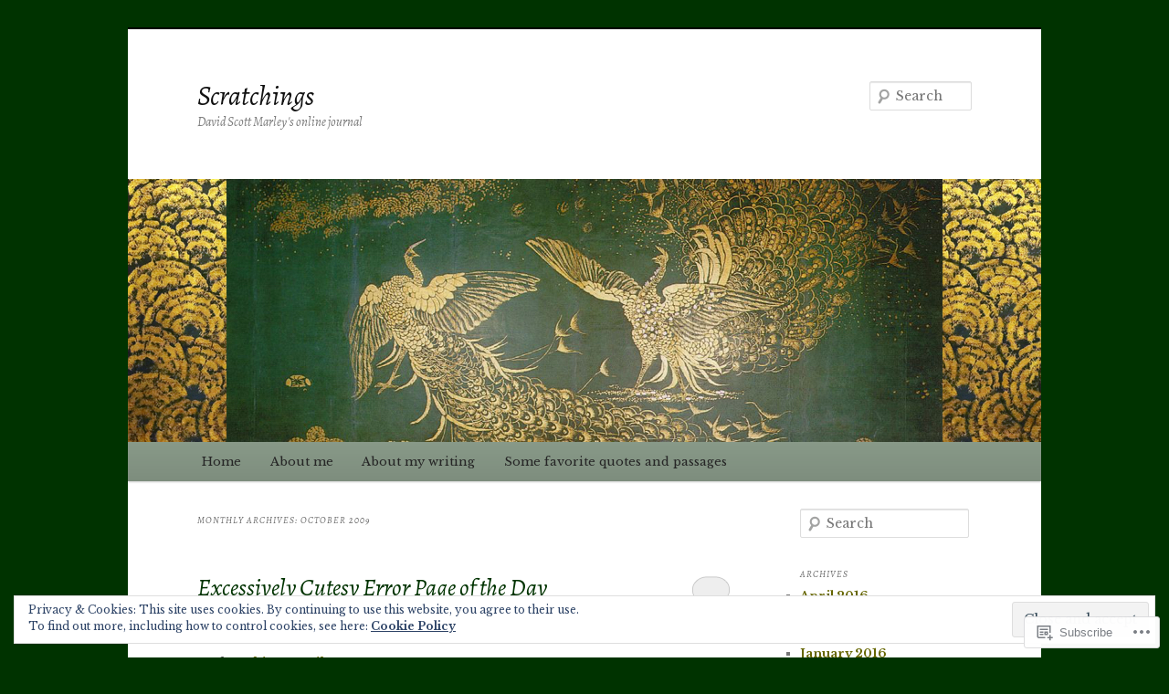

--- FILE ---
content_type: text/html; charset=UTF-8
request_url: https://scratchings.net/2009/10/
body_size: 25770
content:
<!DOCTYPE html>
<!--[if IE 6]>
<html id="ie6" lang="en">
<![endif]-->
<!--[if IE 7]>
<html id="ie7" lang="en">
<![endif]-->
<!--[if IE 8]>
<html id="ie8" lang="en">
<![endif]-->
<!--[if !(IE 6) & !(IE 7) & !(IE 8)]><!-->
<html lang="en">
<!--<![endif]-->
<head>
<meta charset="UTF-8" />
<meta name="viewport" content="width=device-width" />
<title>
October | 2009 | Scratchings	</title>
<link rel="profile" href="https://gmpg.org/xfn/11" />
<link rel="stylesheet" type="text/css" media="all" href="https://s0.wp.com/wp-content/themes/pub/twentyeleven/style.css?m=1741693348i&amp;ver=20190507" />
<link rel="pingback" href="https://scratchings.net/xmlrpc.php">
<!--[if lt IE 9]>
<script src="https://s0.wp.com/wp-content/themes/pub/twentyeleven/js/html5.js?m=1394055389i&amp;ver=3.7.0" type="text/javascript"></script>
<![endif]-->
<script type="text/javascript">
  WebFontConfig = {"google":{"families":["Alegreya:i:latin,latin-ext","Libre+Baskerville:r,i,b,bi:latin,latin-ext"]},"api_url":"https:\/\/fonts-api.wp.com\/css"};
  (function() {
    var wf = document.createElement('script');
    wf.src = '/wp-content/plugins/custom-fonts/js/webfont.js';
    wf.type = 'text/javascript';
    wf.async = 'true';
    var s = document.getElementsByTagName('script')[0];
    s.parentNode.insertBefore(wf, s);
	})();
</script><style id="jetpack-custom-fonts-css">.wf-active #site-title{font-family:"Alegreya",serif;font-style:italic;font-weight:400}.wf-active #site-title a{font-weight:400;font-style:italic}@media print{.wf-active #site-title a{font-style:italic;font-weight:400}}.wf-active blockquote, .wf-active body{font-family:"Libre Baskerville",serif}.wf-active body, .wf-active input, .wf-active textarea{font-family:"Libre Baskerville",serif}.wf-active blockquote{font-family:"Libre Baskerville",serif}.wf-active blockquote cite{font-family:"Libre Baskerville",serif}.wf-active .gallery-caption, .wf-active .wp-caption .wp-caption-text{font-family:"Libre Baskerville",serif}.wf-active .entry-header .comments-link .leave-reply{font-family:"Libre Baskerville",serif}.wf-active h1, .wf-active h2, .wf-active h3, .wf-active h4, .wf-active h5, .wf-active h6{font-family:"Alegreya",serif;font-style:italic;font-weight:400}.wf-active .page-title{font-weight:400;font-style:italic}.wf-active .entry-title{font-weight:400;font-style:italic}.wf-active .comment-content h1, .wf-active .comment-content h2, .wf-active .entry-content h1, .wf-active .entry-content h2{font-weight:400;font-style:italic}.wf-active .comment-content h3, .wf-active .entry-content h3{font-style:italic;font-weight:400}.wf-active #author-description h2{font-weight:400;font-style:italic}.wf-active .singular .entry-title{font-weight:400;font-style:italic}.wf-active .error404 .widgettitle{font-style:italic;font-weight:400}.wf-active h1.showcase-heading{font-weight:400;font-style:italic}.wf-active section.recent-posts .other-recent-posts .entry-title{font-style:italic;font-weight:400}.wf-active .widget-title{font-weight:400;font-style:italic}.wf-active .widget_twentyeleven_ephemera .widget-entry-title{font-weight:400;font-style:italic}.wf-active #comments-title{font-weight:400;font-style:italic}.wf-active #reply-title{font-weight:400;font-style:italic}@media print{.wf-active .entry-title, .wf-active .singular .entry-title{font-style:italic;font-weight:400}}</style>
<meta name='robots' content='max-image-preview:large' />

<!-- Async WordPress.com Remote Login -->
<script id="wpcom_remote_login_js">
var wpcom_remote_login_extra_auth = '';
function wpcom_remote_login_remove_dom_node_id( element_id ) {
	var dom_node = document.getElementById( element_id );
	if ( dom_node ) { dom_node.parentNode.removeChild( dom_node ); }
}
function wpcom_remote_login_remove_dom_node_classes( class_name ) {
	var dom_nodes = document.querySelectorAll( '.' + class_name );
	for ( var i = 0; i < dom_nodes.length; i++ ) {
		dom_nodes[ i ].parentNode.removeChild( dom_nodes[ i ] );
	}
}
function wpcom_remote_login_final_cleanup() {
	wpcom_remote_login_remove_dom_node_classes( "wpcom_remote_login_msg" );
	wpcom_remote_login_remove_dom_node_id( "wpcom_remote_login_key" );
	wpcom_remote_login_remove_dom_node_id( "wpcom_remote_login_validate" );
	wpcom_remote_login_remove_dom_node_id( "wpcom_remote_login_js" );
	wpcom_remote_login_remove_dom_node_id( "wpcom_request_access_iframe" );
	wpcom_remote_login_remove_dom_node_id( "wpcom_request_access_styles" );
}

// Watch for messages back from the remote login
window.addEventListener( "message", function( e ) {
	if ( e.origin === "https://r-login.wordpress.com" ) {
		var data = {};
		try {
			data = JSON.parse( e.data );
		} catch( e ) {
			wpcom_remote_login_final_cleanup();
			return;
		}

		if ( data.msg === 'LOGIN' ) {
			// Clean up the login check iframe
			wpcom_remote_login_remove_dom_node_id( "wpcom_remote_login_key" );

			var id_regex = new RegExp( /^[0-9]+$/ );
			var token_regex = new RegExp( /^.*|.*|.*$/ );
			if (
				token_regex.test( data.token )
				&& id_regex.test( data.wpcomid )
			) {
				// We have everything we need to ask for a login
				var script = document.createElement( "script" );
				script.setAttribute( "id", "wpcom_remote_login_validate" );
				script.src = '/remote-login.php?wpcom_remote_login=validate'
					+ '&wpcomid=' + data.wpcomid
					+ '&token=' + encodeURIComponent( data.token )
					+ '&host=' + window.location.protocol
					+ '//' + window.location.hostname
					+ '&postid=783'
					+ '&is_singular=';
				document.body.appendChild( script );
			}

			return;
		}

		// Safari ITP, not logged in, so redirect
		if ( data.msg === 'LOGIN-REDIRECT' ) {
			window.location = 'https://wordpress.com/log-in?redirect_to=' + window.location.href;
			return;
		}

		// Safari ITP, storage access failed, remove the request
		if ( data.msg === 'LOGIN-REMOVE' ) {
			var css_zap = 'html { -webkit-transition: margin-top 1s; transition: margin-top 1s; } /* 9001 */ html { margin-top: 0 !important; } * html body { margin-top: 0 !important; } @media screen and ( max-width: 782px ) { html { margin-top: 0 !important; } * html body { margin-top: 0 !important; } }';
			var style_zap = document.createElement( 'style' );
			style_zap.type = 'text/css';
			style_zap.appendChild( document.createTextNode( css_zap ) );
			document.body.appendChild( style_zap );

			var e = document.getElementById( 'wpcom_request_access_iframe' );
			e.parentNode.removeChild( e );

			document.cookie = 'wordpress_com_login_access=denied; path=/; max-age=31536000';

			return;
		}

		// Safari ITP
		if ( data.msg === 'REQUEST_ACCESS' ) {
			console.log( 'request access: safari' );

			// Check ITP iframe enable/disable knob
			if ( wpcom_remote_login_extra_auth !== 'safari_itp_iframe' ) {
				return;
			}

			// If we are in a "private window" there is no ITP.
			var private_window = false;
			try {
				var opendb = window.openDatabase( null, null, null, null );
			} catch( e ) {
				private_window = true;
			}

			if ( private_window ) {
				console.log( 'private window' );
				return;
			}

			var iframe = document.createElement( 'iframe' );
			iframe.id = 'wpcom_request_access_iframe';
			iframe.setAttribute( 'scrolling', 'no' );
			iframe.setAttribute( 'sandbox', 'allow-storage-access-by-user-activation allow-scripts allow-same-origin allow-top-navigation-by-user-activation' );
			iframe.src = 'https://r-login.wordpress.com/remote-login.php?wpcom_remote_login=request_access&origin=' + encodeURIComponent( data.origin ) + '&wpcomid=' + encodeURIComponent( data.wpcomid );

			var css = 'html { -webkit-transition: margin-top 1s; transition: margin-top 1s; } /* 9001 */ html { margin-top: 46px !important; } * html body { margin-top: 46px !important; } @media screen and ( max-width: 660px ) { html { margin-top: 71px !important; } * html body { margin-top: 71px !important; } #wpcom_request_access_iframe { display: block; height: 71px !important; } } #wpcom_request_access_iframe { border: 0px; height: 46px; position: fixed; top: 0; left: 0; width: 100%; min-width: 100%; z-index: 99999; background: #23282d; } ';

			var style = document.createElement( 'style' );
			style.type = 'text/css';
			style.id = 'wpcom_request_access_styles';
			style.appendChild( document.createTextNode( css ) );
			document.body.appendChild( style );

			document.body.appendChild( iframe );
		}

		if ( data.msg === 'DONE' ) {
			wpcom_remote_login_final_cleanup();
		}
	}
}, false );

// Inject the remote login iframe after the page has had a chance to load
// more critical resources
window.addEventListener( "DOMContentLoaded", function( e ) {
	var iframe = document.createElement( "iframe" );
	iframe.style.display = "none";
	iframe.setAttribute( "scrolling", "no" );
	iframe.setAttribute( "id", "wpcom_remote_login_key" );
	iframe.src = "https://r-login.wordpress.com/remote-login.php"
		+ "?wpcom_remote_login=key"
		+ "&origin=aHR0cHM6Ly9zY3JhdGNoaW5ncy5uZXQ%3D"
		+ "&wpcomid=7313971"
		+ "&time=" + Math.floor( Date.now() / 1000 );
	document.body.appendChild( iframe );
}, false );
</script>
<link rel='dns-prefetch' href='//s0.wp.com' />
<link rel="alternate" type="application/rss+xml" title="Scratchings &raquo; Feed" href="https://scratchings.net/feed/" />
<link rel="alternate" type="application/rss+xml" title="Scratchings &raquo; Comments Feed" href="https://scratchings.net/comments/feed/" />
	<script type="text/javascript">
		/* <![CDATA[ */
		function addLoadEvent(func) {
			var oldonload = window.onload;
			if (typeof window.onload != 'function') {
				window.onload = func;
			} else {
				window.onload = function () {
					oldonload();
					func();
				}
			}
		}
		/* ]]> */
	</script>
	<link crossorigin='anonymous' rel='stylesheet' id='all-css-0-1' href='/_static/??/wp-content/mu-plugins/widgets/eu-cookie-law/templates/style.css,/wp-content/mu-plugins/likes/jetpack-likes.css?m=1743883414j&cssminify=yes' type='text/css' media='all' />
<style id='wp-emoji-styles-inline-css'>

	img.wp-smiley, img.emoji {
		display: inline !important;
		border: none !important;
		box-shadow: none !important;
		height: 1em !important;
		width: 1em !important;
		margin: 0 0.07em !important;
		vertical-align: -0.1em !important;
		background: none !important;
		padding: 0 !important;
	}
/*# sourceURL=wp-emoji-styles-inline-css */
</style>
<link crossorigin='anonymous' rel='stylesheet' id='all-css-2-1' href='/wp-content/plugins/gutenberg-core/v22.2.0/build/styles/block-library/style.css?m=1764855221i&cssminify=yes' type='text/css' media='all' />
<style id='wp-block-library-inline-css'>
.has-text-align-justify {
	text-align:justify;
}
.has-text-align-justify{text-align:justify;}

/*# sourceURL=wp-block-library-inline-css */
</style><style id='global-styles-inline-css'>
:root{--wp--preset--aspect-ratio--square: 1;--wp--preset--aspect-ratio--4-3: 4/3;--wp--preset--aspect-ratio--3-4: 3/4;--wp--preset--aspect-ratio--3-2: 3/2;--wp--preset--aspect-ratio--2-3: 2/3;--wp--preset--aspect-ratio--16-9: 16/9;--wp--preset--aspect-ratio--9-16: 9/16;--wp--preset--color--black: #000;--wp--preset--color--cyan-bluish-gray: #abb8c3;--wp--preset--color--white: #fff;--wp--preset--color--pale-pink: #f78da7;--wp--preset--color--vivid-red: #cf2e2e;--wp--preset--color--luminous-vivid-orange: #ff6900;--wp--preset--color--luminous-vivid-amber: #fcb900;--wp--preset--color--light-green-cyan: #7bdcb5;--wp--preset--color--vivid-green-cyan: #00d084;--wp--preset--color--pale-cyan-blue: #8ed1fc;--wp--preset--color--vivid-cyan-blue: #0693e3;--wp--preset--color--vivid-purple: #9b51e0;--wp--preset--color--blue: #1982d1;--wp--preset--color--dark-gray: #373737;--wp--preset--color--medium-gray: #666;--wp--preset--color--light-gray: #e2e2e2;--wp--preset--gradient--vivid-cyan-blue-to-vivid-purple: linear-gradient(135deg,rgb(6,147,227) 0%,rgb(155,81,224) 100%);--wp--preset--gradient--light-green-cyan-to-vivid-green-cyan: linear-gradient(135deg,rgb(122,220,180) 0%,rgb(0,208,130) 100%);--wp--preset--gradient--luminous-vivid-amber-to-luminous-vivid-orange: linear-gradient(135deg,rgb(252,185,0) 0%,rgb(255,105,0) 100%);--wp--preset--gradient--luminous-vivid-orange-to-vivid-red: linear-gradient(135deg,rgb(255,105,0) 0%,rgb(207,46,46) 100%);--wp--preset--gradient--very-light-gray-to-cyan-bluish-gray: linear-gradient(135deg,rgb(238,238,238) 0%,rgb(169,184,195) 100%);--wp--preset--gradient--cool-to-warm-spectrum: linear-gradient(135deg,rgb(74,234,220) 0%,rgb(151,120,209) 20%,rgb(207,42,186) 40%,rgb(238,44,130) 60%,rgb(251,105,98) 80%,rgb(254,248,76) 100%);--wp--preset--gradient--blush-light-purple: linear-gradient(135deg,rgb(255,206,236) 0%,rgb(152,150,240) 100%);--wp--preset--gradient--blush-bordeaux: linear-gradient(135deg,rgb(254,205,165) 0%,rgb(254,45,45) 50%,rgb(107,0,62) 100%);--wp--preset--gradient--luminous-dusk: linear-gradient(135deg,rgb(255,203,112) 0%,rgb(199,81,192) 50%,rgb(65,88,208) 100%);--wp--preset--gradient--pale-ocean: linear-gradient(135deg,rgb(255,245,203) 0%,rgb(182,227,212) 50%,rgb(51,167,181) 100%);--wp--preset--gradient--electric-grass: linear-gradient(135deg,rgb(202,248,128) 0%,rgb(113,206,126) 100%);--wp--preset--gradient--midnight: linear-gradient(135deg,rgb(2,3,129) 0%,rgb(40,116,252) 100%);--wp--preset--font-size--small: 13px;--wp--preset--font-size--medium: 20px;--wp--preset--font-size--large: 36px;--wp--preset--font-size--x-large: 42px;--wp--preset--font-family--albert-sans: 'Albert Sans', sans-serif;--wp--preset--font-family--alegreya: Alegreya, serif;--wp--preset--font-family--arvo: Arvo, serif;--wp--preset--font-family--bodoni-moda: 'Bodoni Moda', serif;--wp--preset--font-family--bricolage-grotesque: 'Bricolage Grotesque', sans-serif;--wp--preset--font-family--cabin: Cabin, sans-serif;--wp--preset--font-family--chivo: Chivo, sans-serif;--wp--preset--font-family--commissioner: Commissioner, sans-serif;--wp--preset--font-family--cormorant: Cormorant, serif;--wp--preset--font-family--courier-prime: 'Courier Prime', monospace;--wp--preset--font-family--crimson-pro: 'Crimson Pro', serif;--wp--preset--font-family--dm-mono: 'DM Mono', monospace;--wp--preset--font-family--dm-sans: 'DM Sans', sans-serif;--wp--preset--font-family--dm-serif-display: 'DM Serif Display', serif;--wp--preset--font-family--domine: Domine, serif;--wp--preset--font-family--eb-garamond: 'EB Garamond', serif;--wp--preset--font-family--epilogue: Epilogue, sans-serif;--wp--preset--font-family--fahkwang: Fahkwang, sans-serif;--wp--preset--font-family--figtree: Figtree, sans-serif;--wp--preset--font-family--fira-sans: 'Fira Sans', sans-serif;--wp--preset--font-family--fjalla-one: 'Fjalla One', sans-serif;--wp--preset--font-family--fraunces: Fraunces, serif;--wp--preset--font-family--gabarito: Gabarito, system-ui;--wp--preset--font-family--ibm-plex-mono: 'IBM Plex Mono', monospace;--wp--preset--font-family--ibm-plex-sans: 'IBM Plex Sans', sans-serif;--wp--preset--font-family--ibarra-real-nova: 'Ibarra Real Nova', serif;--wp--preset--font-family--instrument-serif: 'Instrument Serif', serif;--wp--preset--font-family--inter: Inter, sans-serif;--wp--preset--font-family--josefin-sans: 'Josefin Sans', sans-serif;--wp--preset--font-family--jost: Jost, sans-serif;--wp--preset--font-family--libre-baskerville: 'Libre Baskerville', serif;--wp--preset--font-family--libre-franklin: 'Libre Franklin', sans-serif;--wp--preset--font-family--literata: Literata, serif;--wp--preset--font-family--lora: Lora, serif;--wp--preset--font-family--merriweather: Merriweather, serif;--wp--preset--font-family--montserrat: Montserrat, sans-serif;--wp--preset--font-family--newsreader: Newsreader, serif;--wp--preset--font-family--noto-sans-mono: 'Noto Sans Mono', sans-serif;--wp--preset--font-family--nunito: Nunito, sans-serif;--wp--preset--font-family--open-sans: 'Open Sans', sans-serif;--wp--preset--font-family--overpass: Overpass, sans-serif;--wp--preset--font-family--pt-serif: 'PT Serif', serif;--wp--preset--font-family--petrona: Petrona, serif;--wp--preset--font-family--piazzolla: Piazzolla, serif;--wp--preset--font-family--playfair-display: 'Playfair Display', serif;--wp--preset--font-family--plus-jakarta-sans: 'Plus Jakarta Sans', sans-serif;--wp--preset--font-family--poppins: Poppins, sans-serif;--wp--preset--font-family--raleway: Raleway, sans-serif;--wp--preset--font-family--roboto: Roboto, sans-serif;--wp--preset--font-family--roboto-slab: 'Roboto Slab', serif;--wp--preset--font-family--rubik: Rubik, sans-serif;--wp--preset--font-family--rufina: Rufina, serif;--wp--preset--font-family--sora: Sora, sans-serif;--wp--preset--font-family--source-sans-3: 'Source Sans 3', sans-serif;--wp--preset--font-family--source-serif-4: 'Source Serif 4', serif;--wp--preset--font-family--space-mono: 'Space Mono', monospace;--wp--preset--font-family--syne: Syne, sans-serif;--wp--preset--font-family--texturina: Texturina, serif;--wp--preset--font-family--urbanist: Urbanist, sans-serif;--wp--preset--font-family--work-sans: 'Work Sans', sans-serif;--wp--preset--spacing--20: 0.44rem;--wp--preset--spacing--30: 0.67rem;--wp--preset--spacing--40: 1rem;--wp--preset--spacing--50: 1.5rem;--wp--preset--spacing--60: 2.25rem;--wp--preset--spacing--70: 3.38rem;--wp--preset--spacing--80: 5.06rem;--wp--preset--shadow--natural: 6px 6px 9px rgba(0, 0, 0, 0.2);--wp--preset--shadow--deep: 12px 12px 50px rgba(0, 0, 0, 0.4);--wp--preset--shadow--sharp: 6px 6px 0px rgba(0, 0, 0, 0.2);--wp--preset--shadow--outlined: 6px 6px 0px -3px rgb(255, 255, 255), 6px 6px rgb(0, 0, 0);--wp--preset--shadow--crisp: 6px 6px 0px rgb(0, 0, 0);}:where(.is-layout-flex){gap: 0.5em;}:where(.is-layout-grid){gap: 0.5em;}body .is-layout-flex{display: flex;}.is-layout-flex{flex-wrap: wrap;align-items: center;}.is-layout-flex > :is(*, div){margin: 0;}body .is-layout-grid{display: grid;}.is-layout-grid > :is(*, div){margin: 0;}:where(.wp-block-columns.is-layout-flex){gap: 2em;}:where(.wp-block-columns.is-layout-grid){gap: 2em;}:where(.wp-block-post-template.is-layout-flex){gap: 1.25em;}:where(.wp-block-post-template.is-layout-grid){gap: 1.25em;}.has-black-color{color: var(--wp--preset--color--black) !important;}.has-cyan-bluish-gray-color{color: var(--wp--preset--color--cyan-bluish-gray) !important;}.has-white-color{color: var(--wp--preset--color--white) !important;}.has-pale-pink-color{color: var(--wp--preset--color--pale-pink) !important;}.has-vivid-red-color{color: var(--wp--preset--color--vivid-red) !important;}.has-luminous-vivid-orange-color{color: var(--wp--preset--color--luminous-vivid-orange) !important;}.has-luminous-vivid-amber-color{color: var(--wp--preset--color--luminous-vivid-amber) !important;}.has-light-green-cyan-color{color: var(--wp--preset--color--light-green-cyan) !important;}.has-vivid-green-cyan-color{color: var(--wp--preset--color--vivid-green-cyan) !important;}.has-pale-cyan-blue-color{color: var(--wp--preset--color--pale-cyan-blue) !important;}.has-vivid-cyan-blue-color{color: var(--wp--preset--color--vivid-cyan-blue) !important;}.has-vivid-purple-color{color: var(--wp--preset--color--vivid-purple) !important;}.has-black-background-color{background-color: var(--wp--preset--color--black) !important;}.has-cyan-bluish-gray-background-color{background-color: var(--wp--preset--color--cyan-bluish-gray) !important;}.has-white-background-color{background-color: var(--wp--preset--color--white) !important;}.has-pale-pink-background-color{background-color: var(--wp--preset--color--pale-pink) !important;}.has-vivid-red-background-color{background-color: var(--wp--preset--color--vivid-red) !important;}.has-luminous-vivid-orange-background-color{background-color: var(--wp--preset--color--luminous-vivid-orange) !important;}.has-luminous-vivid-amber-background-color{background-color: var(--wp--preset--color--luminous-vivid-amber) !important;}.has-light-green-cyan-background-color{background-color: var(--wp--preset--color--light-green-cyan) !important;}.has-vivid-green-cyan-background-color{background-color: var(--wp--preset--color--vivid-green-cyan) !important;}.has-pale-cyan-blue-background-color{background-color: var(--wp--preset--color--pale-cyan-blue) !important;}.has-vivid-cyan-blue-background-color{background-color: var(--wp--preset--color--vivid-cyan-blue) !important;}.has-vivid-purple-background-color{background-color: var(--wp--preset--color--vivid-purple) !important;}.has-black-border-color{border-color: var(--wp--preset--color--black) !important;}.has-cyan-bluish-gray-border-color{border-color: var(--wp--preset--color--cyan-bluish-gray) !important;}.has-white-border-color{border-color: var(--wp--preset--color--white) !important;}.has-pale-pink-border-color{border-color: var(--wp--preset--color--pale-pink) !important;}.has-vivid-red-border-color{border-color: var(--wp--preset--color--vivid-red) !important;}.has-luminous-vivid-orange-border-color{border-color: var(--wp--preset--color--luminous-vivid-orange) !important;}.has-luminous-vivid-amber-border-color{border-color: var(--wp--preset--color--luminous-vivid-amber) !important;}.has-light-green-cyan-border-color{border-color: var(--wp--preset--color--light-green-cyan) !important;}.has-vivid-green-cyan-border-color{border-color: var(--wp--preset--color--vivid-green-cyan) !important;}.has-pale-cyan-blue-border-color{border-color: var(--wp--preset--color--pale-cyan-blue) !important;}.has-vivid-cyan-blue-border-color{border-color: var(--wp--preset--color--vivid-cyan-blue) !important;}.has-vivid-purple-border-color{border-color: var(--wp--preset--color--vivid-purple) !important;}.has-vivid-cyan-blue-to-vivid-purple-gradient-background{background: var(--wp--preset--gradient--vivid-cyan-blue-to-vivid-purple) !important;}.has-light-green-cyan-to-vivid-green-cyan-gradient-background{background: var(--wp--preset--gradient--light-green-cyan-to-vivid-green-cyan) !important;}.has-luminous-vivid-amber-to-luminous-vivid-orange-gradient-background{background: var(--wp--preset--gradient--luminous-vivid-amber-to-luminous-vivid-orange) !important;}.has-luminous-vivid-orange-to-vivid-red-gradient-background{background: var(--wp--preset--gradient--luminous-vivid-orange-to-vivid-red) !important;}.has-very-light-gray-to-cyan-bluish-gray-gradient-background{background: var(--wp--preset--gradient--very-light-gray-to-cyan-bluish-gray) !important;}.has-cool-to-warm-spectrum-gradient-background{background: var(--wp--preset--gradient--cool-to-warm-spectrum) !important;}.has-blush-light-purple-gradient-background{background: var(--wp--preset--gradient--blush-light-purple) !important;}.has-blush-bordeaux-gradient-background{background: var(--wp--preset--gradient--blush-bordeaux) !important;}.has-luminous-dusk-gradient-background{background: var(--wp--preset--gradient--luminous-dusk) !important;}.has-pale-ocean-gradient-background{background: var(--wp--preset--gradient--pale-ocean) !important;}.has-electric-grass-gradient-background{background: var(--wp--preset--gradient--electric-grass) !important;}.has-midnight-gradient-background{background: var(--wp--preset--gradient--midnight) !important;}.has-small-font-size{font-size: var(--wp--preset--font-size--small) !important;}.has-medium-font-size{font-size: var(--wp--preset--font-size--medium) !important;}.has-large-font-size{font-size: var(--wp--preset--font-size--large) !important;}.has-x-large-font-size{font-size: var(--wp--preset--font-size--x-large) !important;}.has-albert-sans-font-family{font-family: var(--wp--preset--font-family--albert-sans) !important;}.has-alegreya-font-family{font-family: var(--wp--preset--font-family--alegreya) !important;}.has-arvo-font-family{font-family: var(--wp--preset--font-family--arvo) !important;}.has-bodoni-moda-font-family{font-family: var(--wp--preset--font-family--bodoni-moda) !important;}.has-bricolage-grotesque-font-family{font-family: var(--wp--preset--font-family--bricolage-grotesque) !important;}.has-cabin-font-family{font-family: var(--wp--preset--font-family--cabin) !important;}.has-chivo-font-family{font-family: var(--wp--preset--font-family--chivo) !important;}.has-commissioner-font-family{font-family: var(--wp--preset--font-family--commissioner) !important;}.has-cormorant-font-family{font-family: var(--wp--preset--font-family--cormorant) !important;}.has-courier-prime-font-family{font-family: var(--wp--preset--font-family--courier-prime) !important;}.has-crimson-pro-font-family{font-family: var(--wp--preset--font-family--crimson-pro) !important;}.has-dm-mono-font-family{font-family: var(--wp--preset--font-family--dm-mono) !important;}.has-dm-sans-font-family{font-family: var(--wp--preset--font-family--dm-sans) !important;}.has-dm-serif-display-font-family{font-family: var(--wp--preset--font-family--dm-serif-display) !important;}.has-domine-font-family{font-family: var(--wp--preset--font-family--domine) !important;}.has-eb-garamond-font-family{font-family: var(--wp--preset--font-family--eb-garamond) !important;}.has-epilogue-font-family{font-family: var(--wp--preset--font-family--epilogue) !important;}.has-fahkwang-font-family{font-family: var(--wp--preset--font-family--fahkwang) !important;}.has-figtree-font-family{font-family: var(--wp--preset--font-family--figtree) !important;}.has-fira-sans-font-family{font-family: var(--wp--preset--font-family--fira-sans) !important;}.has-fjalla-one-font-family{font-family: var(--wp--preset--font-family--fjalla-one) !important;}.has-fraunces-font-family{font-family: var(--wp--preset--font-family--fraunces) !important;}.has-gabarito-font-family{font-family: var(--wp--preset--font-family--gabarito) !important;}.has-ibm-plex-mono-font-family{font-family: var(--wp--preset--font-family--ibm-plex-mono) !important;}.has-ibm-plex-sans-font-family{font-family: var(--wp--preset--font-family--ibm-plex-sans) !important;}.has-ibarra-real-nova-font-family{font-family: var(--wp--preset--font-family--ibarra-real-nova) !important;}.has-instrument-serif-font-family{font-family: var(--wp--preset--font-family--instrument-serif) !important;}.has-inter-font-family{font-family: var(--wp--preset--font-family--inter) !important;}.has-josefin-sans-font-family{font-family: var(--wp--preset--font-family--josefin-sans) !important;}.has-jost-font-family{font-family: var(--wp--preset--font-family--jost) !important;}.has-libre-baskerville-font-family{font-family: var(--wp--preset--font-family--libre-baskerville) !important;}.has-libre-franklin-font-family{font-family: var(--wp--preset--font-family--libre-franklin) !important;}.has-literata-font-family{font-family: var(--wp--preset--font-family--literata) !important;}.has-lora-font-family{font-family: var(--wp--preset--font-family--lora) !important;}.has-merriweather-font-family{font-family: var(--wp--preset--font-family--merriweather) !important;}.has-montserrat-font-family{font-family: var(--wp--preset--font-family--montserrat) !important;}.has-newsreader-font-family{font-family: var(--wp--preset--font-family--newsreader) !important;}.has-noto-sans-mono-font-family{font-family: var(--wp--preset--font-family--noto-sans-mono) !important;}.has-nunito-font-family{font-family: var(--wp--preset--font-family--nunito) !important;}.has-open-sans-font-family{font-family: var(--wp--preset--font-family--open-sans) !important;}.has-overpass-font-family{font-family: var(--wp--preset--font-family--overpass) !important;}.has-pt-serif-font-family{font-family: var(--wp--preset--font-family--pt-serif) !important;}.has-petrona-font-family{font-family: var(--wp--preset--font-family--petrona) !important;}.has-piazzolla-font-family{font-family: var(--wp--preset--font-family--piazzolla) !important;}.has-playfair-display-font-family{font-family: var(--wp--preset--font-family--playfair-display) !important;}.has-plus-jakarta-sans-font-family{font-family: var(--wp--preset--font-family--plus-jakarta-sans) !important;}.has-poppins-font-family{font-family: var(--wp--preset--font-family--poppins) !important;}.has-raleway-font-family{font-family: var(--wp--preset--font-family--raleway) !important;}.has-roboto-font-family{font-family: var(--wp--preset--font-family--roboto) !important;}.has-roboto-slab-font-family{font-family: var(--wp--preset--font-family--roboto-slab) !important;}.has-rubik-font-family{font-family: var(--wp--preset--font-family--rubik) !important;}.has-rufina-font-family{font-family: var(--wp--preset--font-family--rufina) !important;}.has-sora-font-family{font-family: var(--wp--preset--font-family--sora) !important;}.has-source-sans-3-font-family{font-family: var(--wp--preset--font-family--source-sans-3) !important;}.has-source-serif-4-font-family{font-family: var(--wp--preset--font-family--source-serif-4) !important;}.has-space-mono-font-family{font-family: var(--wp--preset--font-family--space-mono) !important;}.has-syne-font-family{font-family: var(--wp--preset--font-family--syne) !important;}.has-texturina-font-family{font-family: var(--wp--preset--font-family--texturina) !important;}.has-urbanist-font-family{font-family: var(--wp--preset--font-family--urbanist) !important;}.has-work-sans-font-family{font-family: var(--wp--preset--font-family--work-sans) !important;}
/*# sourceURL=global-styles-inline-css */
</style>

<style id='classic-theme-styles-inline-css'>
/*! This file is auto-generated */
.wp-block-button__link{color:#fff;background-color:#32373c;border-radius:9999px;box-shadow:none;text-decoration:none;padding:calc(.667em + 2px) calc(1.333em + 2px);font-size:1.125em}.wp-block-file__button{background:#32373c;color:#fff;text-decoration:none}
/*# sourceURL=/wp-includes/css/classic-themes.min.css */
</style>
<link crossorigin='anonymous' rel='stylesheet' id='all-css-4-1' href='/_static/??-eJyNT9luwkAM/CEcK6GC9KHiW3KYZWEvrZ2k+XucoBaqShEvlj2aw4NTgi4GoSCY3GBsYOxi62J3Y6yKsi5KYOuTI8g0Fh/YW5ZfBrDMjoqOeYcvRn6Ap1cmxX1qZGF46m1DjrzStmST7Q2JyvlnB6HvbUnSGGjblIkZdHo7eJCLZvE/3QPGNLQokwKz/jRSwEett+lrfViTt17LpL5GV7MWep5bIkMR9JtGbAx/Dji7xuZFevJf5aEu631VfR6vd67wq70=&cssminify=yes' type='text/css' media='all' />
<style id='jetpack-global-styles-frontend-style-inline-css'>
:root { --font-headings: unset; --font-base: unset; --font-headings-default: -apple-system,BlinkMacSystemFont,"Segoe UI",Roboto,Oxygen-Sans,Ubuntu,Cantarell,"Helvetica Neue",sans-serif; --font-base-default: -apple-system,BlinkMacSystemFont,"Segoe UI",Roboto,Oxygen-Sans,Ubuntu,Cantarell,"Helvetica Neue",sans-serif;}
/*# sourceURL=jetpack-global-styles-frontend-style-inline-css */
</style>
<link crossorigin='anonymous' rel='stylesheet' id='all-css-6-1' href='/wp-content/themes/h4/global.css?m=1420737423i&cssminify=yes' type='text/css' media='all' />
<script type="text/javascript" id="wpcom-actionbar-placeholder-js-extra">
/* <![CDATA[ */
var actionbardata = {"siteID":"7313971","postID":"0","siteURL":"https://scratchings.net","xhrURL":"https://scratchings.net/wp-admin/admin-ajax.php","nonce":"783c986058","isLoggedIn":"","statusMessage":"","subsEmailDefault":"instantly","proxyScriptUrl":"https://s0.wp.com/wp-content/js/wpcom-proxy-request.js?m=1513050504i&amp;ver=20211021","i18n":{"followedText":"New posts from this site will now appear in your \u003Ca href=\"https://wordpress.com/reader\"\u003EReader\u003C/a\u003E","foldBar":"Collapse this bar","unfoldBar":"Expand this bar","shortLinkCopied":"Shortlink copied to clipboard."}};
//# sourceURL=wpcom-actionbar-placeholder-js-extra
/* ]]> */
</script>
<script type="text/javascript" id="jetpack-mu-wpcom-settings-js-before">
/* <![CDATA[ */
var JETPACK_MU_WPCOM_SETTINGS = {"assetsUrl":"https://s0.wp.com/wp-content/mu-plugins/jetpack-mu-wpcom-plugin/sun/jetpack_vendor/automattic/jetpack-mu-wpcom/src/build/"};
//# sourceURL=jetpack-mu-wpcom-settings-js-before
/* ]]> */
</script>
<script crossorigin='anonymous' type='text/javascript'  src='/_static/??/wp-content/js/rlt-proxy.js,/wp-content/blog-plugins/wordads-classes/js/cmp/v2/cmp-non-gdpr.js?m=1720530689j'></script>
<script type="text/javascript" id="rlt-proxy-js-after">
/* <![CDATA[ */
	rltInitialize( {"token":null,"iframeOrigins":["https:\/\/widgets.wp.com"]} );
//# sourceURL=rlt-proxy-js-after
/* ]]> */
</script>
<link rel="EditURI" type="application/rsd+xml" title="RSD" href="https://dsmarley.wordpress.com/xmlrpc.php?rsd" />
<meta name="generator" content="WordPress.com" />

<!-- Jetpack Open Graph Tags -->
<meta property="og:type" content="website" />
<meta property="og:title" content="October 2009 &#8211; Scratchings" />
<meta property="og:site_name" content="Scratchings" />
<meta property="og:image" content="https://s0.wp.com/i/blank.jpg?m=1383295312i" />
<meta property="og:image:width" content="200" />
<meta property="og:image:height" content="200" />
<meta property="og:image:alt" content="" />
<meta property="og:locale" content="en_US" />

<!-- End Jetpack Open Graph Tags -->
<link rel="shortcut icon" type="image/x-icon" href="https://s0.wp.com/i/favicon.ico?m=1713425267i" sizes="16x16 24x24 32x32 48x48" />
<link rel="icon" type="image/x-icon" href="https://s0.wp.com/i/favicon.ico?m=1713425267i" sizes="16x16 24x24 32x32 48x48" />
<link rel="apple-touch-icon" href="https://s0.wp.com/i/webclip.png?m=1713868326i" />
<link rel='openid.server' href='https://scratchings.net/?openidserver=1' />
<link rel='openid.delegate' href='https://scratchings.net/' />
<link rel="search" type="application/opensearchdescription+xml" href="https://scratchings.net/osd.xml" title="Scratchings" />
<link rel="search" type="application/opensearchdescription+xml" href="https://s1.wp.com/opensearch.xml" title="WordPress.com" />
<meta name="theme-color" content="#003300" />
<meta name="description" content="7 posts published by dsmarley during October 2009" />
<style type="text/css" id="custom-background-css">
body.custom-background { background-color: #003300; }
</style>
			<script type="text/javascript">

			window.doNotSellCallback = function() {

				var linkElements = [
					'a[href="https://wordpress.com/?ref=footer_blog"]',
					'a[href="https://wordpress.com/?ref=footer_website"]',
					'a[href="https://wordpress.com/?ref=vertical_footer"]',
					'a[href^="https://wordpress.com/?ref=footer_segment_"]',
				].join(',');

				var dnsLink = document.createElement( 'a' );
				dnsLink.href = 'https://wordpress.com/advertising-program-optout/';
				dnsLink.classList.add( 'do-not-sell-link' );
				dnsLink.rel = 'nofollow';
				dnsLink.style.marginLeft = '0.5em';
				dnsLink.textContent = 'Do Not Sell or Share My Personal Information';

				var creditLinks = document.querySelectorAll( linkElements );

				if ( 0 === creditLinks.length ) {
					return false;
				}

				Array.prototype.forEach.call( creditLinks, function( el ) {
					el.insertAdjacentElement( 'afterend', dnsLink );
				});

				return true;
			};

		</script>
		<style type="text/css" id="custom-colors-css">#access {
	background-image: -webkit-linear-gradient( rgba(0,0,0,0), rgba(0,0,0,0.08) );
	background-image: -moz-linear-gradient( rgba(0,0,0,0), rgba(0,0,0,0.08) );
	background-image: linear-gradient( rgba(0,0,0,0), rgba(0,0,0,0.08) );
	box-shadow: rgba(0, 0, 0, 0.2) 0px 1px 2px;
}
#branding .only-search #s { border-color: #000;}
#branding .only-search #s { border-color: rgba( 0, 0, 0, 0.2 );}
#site-generator { border-color: #000;}
#site-generator { border-color: rgba( 0, 0, 0, 0.1 );}
#branding .only-search #s { background-color: #fff;}
#branding .only-search #s { background-color: rgba( 255, 255, 255, 0.4 );}
#branding .only-search #s:focus { background-color: #fff;}
#branding .only-search #s:focus { background-color: rgba( 255, 255, 255, 0.9 );}
#access a { color: #262626;}
#access li:hover > a, #access a:focus { color: #EDEDED;}
#branding .only-search #s { color: #EDEDED;}
body { background-color: #003300;}
#site-generator { background-color: #003300;}
#site-generator { background-color: rgba( 0, 51, 0, 0.1 );}
#branding { border-color: #000000;}
#access { background-color: #889988;}
#access li:hover > a, #access a:focus { background: #666633;}
.entry-title, .entry-title a, .singular .entry-title { color: #003300;}
.entry-title a:hover, .entry-title a:focus { color: #000000;}
a, #site-title a:focus, #site-title a:hover, #site-title a:active, .entry-title a:active, .widget_twentyeleven_ephemera .comments-link a:hover, section.recent-posts .other-recent-posts a[rel="bookmark"]:hover, section.recent-posts .other-recent-posts .comments-link a:hover, .format-image footer.entry-meta a:hover, #site-generator a:hover { color: #666600;}
section.recent-posts .other-recent-posts .comments-link a:hover { border-color: #666600;}
article.feature-image.small .entry-summary p a:hover, .entry-header .comments-link a:hover, .entry-header .comments-link a:focus, .entry-header .comments-link a:active, .feature-slider a.active { background-color: #666600;}
</style>
<script type="text/javascript">
	window.google_analytics_uacct = "UA-52447-2";
</script>

<script type="text/javascript">
	var _gaq = _gaq || [];
	_gaq.push(['_setAccount', 'UA-52447-2']);
	_gaq.push(['_gat._anonymizeIp']);
	_gaq.push(['_setDomainName', 'none']);
	_gaq.push(['_setAllowLinker', true]);
	_gaq.push(['_initData']);
	_gaq.push(['_trackPageview']);

	(function() {
		var ga = document.createElement('script'); ga.type = 'text/javascript'; ga.async = true;
		ga.src = ('https:' == document.location.protocol ? 'https://ssl' : 'http://www') + '.google-analytics.com/ga.js';
		(document.getElementsByTagName('head')[0] || document.getElementsByTagName('body')[0]).appendChild(ga);
	})();
</script>
</head>

<body class="archive date custom-background wp-embed-responsive wp-theme-pubtwentyeleven customizer-styles-applied single-author two-column right-sidebar jetpack-reblog-enabled">
<div class="skip-link"><a class="assistive-text" href="#content">Skip to primary content</a></div><div class="skip-link"><a class="assistive-text" href="#secondary">Skip to secondary content</a></div><div id="page" class="hfeed">
	<header id="branding">
			<hgroup>
				<h1 id="site-title"><span><a href="https://scratchings.net/" rel="home">Scratchings</a></span></h1>
				<h2 id="site-description">David Scott Marley&#039;s online journal</h2>
			</hgroup>

						<a href="https://scratchings.net/">
									<img src="https://scratchings.net/wp-content/uploads/2016/04/banner1000x288.jpg" width="1000" height="288" alt="Scratchings" />
								</a>
			
									<form method="get" id="searchform" action="https://scratchings.net/">
		<label for="s" class="assistive-text">Search</label>
		<input type="text" class="field" name="s" id="s" placeholder="Search" />
		<input type="submit" class="submit" name="submit" id="searchsubmit" value="Search" />
	</form>
			
			<nav id="access">
				<h3 class="assistive-text">Main menu</h3>
				<div class="menu-main-menu-container"><ul id="menu-main-menu" class="menu"><li id="menu-item-3180" class="menu-item menu-item-type-custom menu-item-object-custom menu-item-3180"><a href="https://dsmarley.wordpress.com">Home</a></li>
<li id="menu-item-3182" class="menu-item menu-item-type-custom menu-item-object-custom menu-item-3182"><a href="http://davidscottmarley.wordpress.com/about">About me</a></li>
<li id="menu-item-3183" class="menu-item menu-item-type-custom menu-item-object-custom menu-item-3183"><a href="http://davidscottmarley.net">About my writing</a></li>
<li id="menu-item-3181" class="menu-item menu-item-type-post_type menu-item-object-page menu-item-3181"><a href="https://scratchings.net/favorite-quotes/">Some favorite quotes and passages</a></li>
</ul></div>			</nav><!-- #access -->
	</header><!-- #branding -->


	<div id="main">

		<section id="primary">
			<div id="content" role="main">

			
				<header class="page-header">
					<h1 class="page-title">
						Monthly Archives: <span>October 2009</span>					</h1>
				</header>

				
				
					
	<article id="post-783" class="post-783 post type-post status-publish format-standard hentry category-odds-ends">
		<header class="entry-header">
						<h1 class="entry-title"><a href="https://scratchings.net/2009/10/31/worst-error-page-ever/" rel="bookmark">Excessively Cutesy Error Page of the&nbsp;Day</a></h1>
			
						<div class="entry-meta">
				<span class="sep">Posted on </span><a href="https://scratchings.net/2009/10/31/worst-error-page-ever/" title="9:18 am" rel="bookmark"><time class="entry-date" datetime="2009-10-31T09:18:28-07:00">31 October 2009</time></a><span class="by-author"> <span class="sep"> by </span> <span class="author vcard"><a class="url fn n" href="https://scratchings.net/author/dsmarley/" title="View all posts by dsmarley" rel="author">dsmarley</a></span></span>			</div><!-- .entry-meta -->
			
						<div class="comments-link">
				<a href="https://scratchings.net/2009/10/31/worst-error-page-ever/#respond"><span class="leave-reply">Reply</span></a>			</div>
					</header><!-- .entry-header -->

				<div class="entry-content">
			<p>At the <a href="http://www.chicagotribune.com/abcxyz" target="new"><em>Chicago Tribune</em></a>:</p>
<blockquote><p>I&#8217;m sorry we had to meet under these circumstances, but allow me to introduce myself. I&#8217;m Colonel Tribune, the Web ambassador for chicagotribune.com. </p>
<p>Perhaps I can help you find what you wanted when you hit this error page?</p></blockquote>
<div id="jp-post-flair" class="sharedaddy sd-like-enabled"><div class='sharedaddy sd-block sd-like jetpack-likes-widget-wrapper jetpack-likes-widget-unloaded' id='like-post-wrapper-7313971-783-6961dcac4d65f' data-src='//widgets.wp.com/likes/index.html?ver=20260110#blog_id=7313971&amp;post_id=783&amp;origin=dsmarley.wordpress.com&amp;obj_id=7313971-783-6961dcac4d65f&amp;domain=scratchings.net' data-name='like-post-frame-7313971-783-6961dcac4d65f' data-title='Like or Reblog'><div class='likes-widget-placeholder post-likes-widget-placeholder' style='height: 55px;'><span class='button'><span>Like</span></span> <span class='loading'>Loading...</span></div><span class='sd-text-color'></span><a class='sd-link-color'></a></div></div>					</div><!-- .entry-content -->
		
		<footer class="entry-meta">
			
									<span class="cat-links">
					<span class="entry-utility-prep entry-utility-prep-cat-links">Posted in</span> <a href="https://scratchings.net/category/odds-ends/" rel="category tag">Odds &amp; ends</a>			</span>
							
									
									<span class="sep"> | </span>
						<span class="comments-link"><a href="https://scratchings.net/2009/10/31/worst-error-page-ever/#respond"><span class="leave-reply">Leave a reply</span></a></span>
			
					</footer><!-- .entry-meta -->
	</article><!-- #post-783 -->

				
					
	<article id="post-780" class="post-780 post type-post status-publish format-standard hentry category-computers">
		<header class="entry-header">
						<h1 class="entry-title"><a href="https://scratchings.net/2009/10/31/examining-it-is-good-for-the-anxious-person/" rel="bookmark">Examining It Is Good for the Anxious&nbsp;Person</a></h1>
			
						<div class="entry-meta">
				<span class="sep">Posted on </span><a href="https://scratchings.net/2009/10/31/examining-it-is-good-for-the-anxious-person/" title="8:29 am" rel="bookmark"><time class="entry-date" datetime="2009-10-31T08:29:10-07:00">31 October 2009</time></a><span class="by-author"> <span class="sep"> by </span> <span class="author vcard"><a class="url fn n" href="https://scratchings.net/author/dsmarley/" title="View all posts by dsmarley" rel="author">dsmarley</a></span></span>			</div><!-- .entry-meta -->
			
						<div class="comments-link">
				<a href="https://scratchings.net/2009/10/31/examining-it-is-good-for-the-anxious-person/#respond"><span class="leave-reply">Reply</span></a>			</div>
					</header><!-- .entry-header -->

				<div class="entry-content">
			<p>The description of the iPhone app &#8220;iRevolution&#8221; on the iTunes store reads:</p>
<blockquote><p>It is card game popular in Japan.</p>
<p>The card game is called &#8220;Multi millionaire&#8221; in Japan.</p>
<p>It is not possible to introduce it here because there are a lot of rules.</p>
<p>Examining it is good for the anxious person.</p></blockquote>
<div id="atatags-370373-6961dcac4e15f">
		<script type="text/javascript">
			__ATA = window.__ATA || {};
			__ATA.cmd = window.__ATA.cmd || [];
			__ATA.cmd.push(function() {
				__ATA.initVideoSlot('atatags-370373-6961dcac4e15f', {
					sectionId: '370373',
					format: 'inread'
				});
			});
		</script>
	</div><div id="jp-post-flair" class="sharedaddy sd-like-enabled"><div class='sharedaddy sd-block sd-like jetpack-likes-widget-wrapper jetpack-likes-widget-unloaded' id='like-post-wrapper-7313971-780-6961dcac4e2a0' data-src='//widgets.wp.com/likes/index.html?ver=20260110#blog_id=7313971&amp;post_id=780&amp;origin=dsmarley.wordpress.com&amp;obj_id=7313971-780-6961dcac4e2a0&amp;domain=scratchings.net' data-name='like-post-frame-7313971-780-6961dcac4e2a0' data-title='Like or Reblog'><div class='likes-widget-placeholder post-likes-widget-placeholder' style='height: 55px;'><span class='button'><span>Like</span></span> <span class='loading'>Loading...</span></div><span class='sd-text-color'></span><a class='sd-link-color'></a></div></div>					</div><!-- .entry-content -->
		
		<footer class="entry-meta">
			
									<span class="cat-links">
					<span class="entry-utility-prep entry-utility-prep-cat-links">Posted in</span> <a href="https://scratchings.net/category/computers/" rel="category tag">Computers</a>			</span>
							
									
									<span class="sep"> | </span>
						<span class="comments-link"><a href="https://scratchings.net/2009/10/31/examining-it-is-good-for-the-anxious-person/#respond"><span class="leave-reply">Leave a reply</span></a></span>
			
					</footer><!-- .entry-meta -->
	</article><!-- #post-780 -->

				
					
	<article id="post-772" class="post-772 post type-post status-publish format-standard hentry category-current-events">
		<header class="entry-header">
						<h1 class="entry-title"><a href="https://scratchings.net/2009/10/30/editorial-of-the-day/" rel="bookmark">Editorial of the&nbsp;Day</a></h1>
			
						<div class="entry-meta">
				<span class="sep">Posted on </span><a href="https://scratchings.net/2009/10/30/editorial-of-the-day/" title="4:14 pm" rel="bookmark"><time class="entry-date" datetime="2009-10-30T16:14:56-07:00">30 October 2009</time></a><span class="by-author"> <span class="sep"> by </span> <span class="author vcard"><a class="url fn n" href="https://scratchings.net/author/dsmarley/" title="View all posts by dsmarley" rel="author">dsmarley</a></span></span>			</div><!-- .entry-meta -->
			
						<div class="comments-link">
				<a href="https://scratchings.net/2009/10/30/editorial-of-the-day/#respond"><span class="leave-reply">Reply</span></a>			</div>
					</header><!-- .entry-header -->

				<div class="entry-content">
			<p>From yesterday&#8217;s <em>San Francisco Chronicle</em>:</p>
<p><img src="https://scratchings.net/wp-content/uploads/2009/10/editorial.jpg?w=400" alt="SF Chronicle editorial" width="400"></p>
<div id="jp-post-flair" class="sharedaddy sd-like-enabled"><div class='sharedaddy sd-block sd-like jetpack-likes-widget-wrapper jetpack-likes-widget-unloaded' id='like-post-wrapper-7313971-772-6961dcac4ee72' data-src='//widgets.wp.com/likes/index.html?ver=20260110#blog_id=7313971&amp;post_id=772&amp;origin=dsmarley.wordpress.com&amp;obj_id=7313971-772-6961dcac4ee72&amp;domain=scratchings.net' data-name='like-post-frame-7313971-772-6961dcac4ee72' data-title='Like or Reblog'><div class='likes-widget-placeholder post-likes-widget-placeholder' style='height: 55px;'><span class='button'><span>Like</span></span> <span class='loading'>Loading...</span></div><span class='sd-text-color'></span><a class='sd-link-color'></a></div></div>					</div><!-- .entry-content -->
		
		<footer class="entry-meta">
			
									<span class="cat-links">
					<span class="entry-utility-prep entry-utility-prep-cat-links">Posted in</span> <a href="https://scratchings.net/category/current-events/" rel="category tag">Current events</a>			</span>
							
									
									<span class="sep"> | </span>
						<span class="comments-link"><a href="https://scratchings.net/2009/10/30/editorial-of-the-day/#respond"><span class="leave-reply">Leave a reply</span></a></span>
			
					</footer><!-- .entry-meta -->
	</article><!-- #post-772 -->

				
					
	<article id="post-754" class="post-754 post type-post status-publish format-standard hentry category-the-girl-of-the-golden-west">
		<header class="entry-header">
						<h1 class="entry-title"><a href="https://scratchings.net/2009/10/22/search-and-you-will-find/" rel="bookmark">Search and You Will&nbsp;Find</a></h1>
			
						<div class="entry-meta">
				<span class="sep">Posted on </span><a href="https://scratchings.net/2009/10/22/search-and-you-will-find/" title="2:19 pm" rel="bookmark"><time class="entry-date" datetime="2009-10-22T14:19:29-07:00">22 October 2009</time></a><span class="by-author"> <span class="sep"> by </span> <span class="author vcard"><a class="url fn n" href="https://scratchings.net/author/dsmarley/" title="View all posts by dsmarley" rel="author">dsmarley</a></span></span>			</div><!-- .entry-meta -->
			
						<div class="comments-link">
				<a href="https://scratchings.net/2009/10/22/search-and-you-will-find/#respond"><span class="leave-reply">Reply</span></a>			</div>
					</header><!-- .entry-header -->

				<div class="entry-content">
			<p>According to the &#8220;blog stats&#8221; page on my blog, somebody came to this blog by searching on &#8220;girl of the golden west mother&#8217;s foot is on dads&#8221;. What an odd thing to be searching for.</p>
<p>Well, if they were by any chance looking for <a href="https://scratchings.net/2009/09/19/673/">a ridiculously overlong blog entry obsessing in detail about that one particular line in that opera</a>, then I imagine they found what they were looking for.</p>
<div id="jp-post-flair" class="sharedaddy sd-like-enabled"><div class='sharedaddy sd-block sd-like jetpack-likes-widget-wrapper jetpack-likes-widget-unloaded' id='like-post-wrapper-7313971-754-6961dcac4fad5' data-src='//widgets.wp.com/likes/index.html?ver=20260110#blog_id=7313971&amp;post_id=754&amp;origin=dsmarley.wordpress.com&amp;obj_id=7313971-754-6961dcac4fad5&amp;domain=scratchings.net' data-name='like-post-frame-7313971-754-6961dcac4fad5' data-title='Like or Reblog'><div class='likes-widget-placeholder post-likes-widget-placeholder' style='height: 55px;'><span class='button'><span>Like</span></span> <span class='loading'>Loading...</span></div><span class='sd-text-color'></span><a class='sd-link-color'></a></div></div>					</div><!-- .entry-content -->
		
		<footer class="entry-meta">
			
									<span class="cat-links">
					<span class="entry-utility-prep entry-utility-prep-cat-links">Posted in</span> <a href="https://scratchings.net/category/writing/the-girl-of-the-golden-west/" rel="category tag">The Girl of the Golden West</a>			</span>
							
									
									<span class="sep"> | </span>
						<span class="comments-link"><a href="https://scratchings.net/2009/10/22/search-and-you-will-find/#respond"><span class="leave-reply">Leave a reply</span></a></span>
			
					</footer><!-- .entry-meta -->
	</article><!-- #post-754 -->

				
					
	<article id="post-731" class="post-731 post type-post status-publish format-standard hentry category-theater">
		<header class="entry-header">
						<h1 class="entry-title"><a href="https://scratchings.net/2009/10/21/south-pacific/" rel="bookmark"><em>South Pacific</em></a></h1>
			
						<div class="entry-meta">
				<span class="sep">Posted on </span><a href="https://scratchings.net/2009/10/21/south-pacific/" title="2:36 pm" rel="bookmark"><time class="entry-date" datetime="2009-10-21T14:36:25-07:00">21 October 2009</time></a><span class="by-author"> <span class="sep"> by </span> <span class="author vcard"><a class="url fn n" href="https://scratchings.net/author/dsmarley/" title="View all posts by dsmarley" rel="author">dsmarley</a></span></span>			</div><!-- .entry-meta -->
			
						<div class="comments-link">
				<a href="https://scratchings.net/2009/10/21/south-pacific/#respond"><span class="leave-reply">Reply</span></a>			</div>
					</header><!-- .entry-header -->

				<div class="entry-content">
			<p>I&#8217;ve been so busy and tired that I still haven&#8217;t blogged anything about <em>South Pacific</em> in the Golden Gate Theater, even though we saw it a couple days after it opened and now it&#8217;s already a few days before it closes.</p>
<p>Actually, though, it&#8217;s hard to know what to say about it once I&#8217;ve said that it&#8217;s just about a perfect production. I&#8217;ve seen several productions of <em>South Pacific</em>, large and small, so I know how easy it can be to do it poorly. This is easily the best production of the show that I&#8217;ve seen.</p>
<p>It makes for an interesting comparison with <em>Wicked</em>, because where <em>Wicked</em> is full of splash and spectacle and larger-than-life performances and characters painted in very broad strokes, <em>South Pacific</em> is a much more low-key show, sets are beautiful but simple, characters and performances are more human-scaled and nuanced &#8212; Hammerstein called <em>South Pacific</em> a &#8220;musical play&#8221; and this production keeps it that way.</p>
<p>And where <em>Wicked</em> was often far more thrilling, <em>South Pacific</em> kept me emotionally involved all the way through.</p>
<p>Part of the production&#8217;s strength is that it gives full weight to the fact that Nellie Forbush and Joe Cable are, to be blunt about it, racists. I&#8217;ve seen productions (and the movie version) where the intention seemed to be to give this aspect as little emphasis as possible, but it&#8217;s the crux of the story. In this production they even restore the line (cut from the original production) in which Nellie refers to a Polynesian woman as &#8220;colored&#8221;. Yes, I know, it makes you squirm in your seat; that is exactly why the line is there. Nellie&#8217;s unconscious racism is the obstacle that she must face up to and overcome if she&#8217;s to pursue the life she wants; if this isn&#8217;t made clear, then there&#8217;s no journey of the soul that she has to take, no real reason why she couldn&#8217;t say yes to Emile in the first scene and save us all three hours and the price of the tickets, no story to be told here that is really worth the telling.</p>
<p>(I read an article recently that referred to the &#8220;colored&#8221; line as offensively &#8220;racist dialogue&#8221; that should have been left out. How else, though, are you going to show that a character is racist without giving her something racist to say? Or is the point that no story should ever be told about a racist who confronts and overcomes her prejudices? Well, screw <em>that</em> reasoning.)</p>
<p>Rod Gilfry makes the transition from opera to musical play well &#8212; he sings magnificently, of course, but he acts well, too. Carmen Cusack as Nellie and Anderson Davis as Joe Cable are very, very good. But maybe the high point for me was Keala Settle as Bloody Mary singing &#8220;Bali Ha&#8217;i&#8221;. She gets across more layers of meaning in that song than I think I&#8217;d ever realized were there. And you know from the way she sings that song that she&#8217;s <em>already</em> making her plans for Joe Cable.</p>
<div id="jp-post-flair" class="sharedaddy sd-like-enabled"><div class='sharedaddy sd-block sd-like jetpack-likes-widget-wrapper jetpack-likes-widget-unloaded' id='like-post-wrapper-7313971-731-6961dcac5089b' data-src='//widgets.wp.com/likes/index.html?ver=20260110#blog_id=7313971&amp;post_id=731&amp;origin=dsmarley.wordpress.com&amp;obj_id=7313971-731-6961dcac5089b&amp;domain=scratchings.net' data-name='like-post-frame-7313971-731-6961dcac5089b' data-title='Like or Reblog'><div class='likes-widget-placeholder post-likes-widget-placeholder' style='height: 55px;'><span class='button'><span>Like</span></span> <span class='loading'>Loading...</span></div><span class='sd-text-color'></span><a class='sd-link-color'></a></div></div>					</div><!-- .entry-content -->
		
		<footer class="entry-meta">
			
									<span class="cat-links">
					<span class="entry-utility-prep entry-utility-prep-cat-links">Posted in</span> <a href="https://scratchings.net/category/theater/" rel="category tag">Theater</a>			</span>
							
									
									<span class="sep"> | </span>
						<span class="comments-link"><a href="https://scratchings.net/2009/10/21/south-pacific/#respond"><span class="leave-reply">Leave a reply</span></a></span>
			
					</footer><!-- .entry-meta -->
	</article><!-- #post-731 -->

				
					
	<article id="post-725" class="post-725 post type-post status-publish format-standard hentry category-theater">
		<header class="entry-header">
						<h1 class="entry-title"><a href="https://scratchings.net/2009/10/09/725/" rel="bookmark"><em>Call Me Madam</em> at 42nd Street&nbsp;Moon</a></h1>
			
						<div class="entry-meta">
				<span class="sep">Posted on </span><a href="https://scratchings.net/2009/10/09/725/" title="10:38 am" rel="bookmark"><time class="entry-date" datetime="2009-10-09T10:38:18-07:00">9 October 2009</time></a><span class="by-author"> <span class="sep"> by </span> <span class="author vcard"><a class="url fn n" href="https://scratchings.net/author/dsmarley/" title="View all posts by dsmarley" rel="author">dsmarley</a></span></span>			</div><!-- .entry-meta -->
			
						<div class="comments-link">
				<a href="https://scratchings.net/2009/10/09/725/#comments">2</a>			</div>
					</header><!-- .entry-header -->

				<div class="entry-content">
			<p>Terry and Mauricio and Dave and I went to see 42nd Street Moon&#8217;s production of <em>Call Me Madam</em> last night. The production is fun and the performances are very good, but oh my god what a threadbare script it is. The show wasn&#8217;t written to tell a story that anybody wanted to tell, it was written to show off its star&#8217;s personality. There&#8217;s hardly a line of dialogue that has any intrinsic wit or excitement or character or even basic dramatic craft in it; everything is tailored to give the illusion that there&#8217;s some kind of slight story going on while actually letting Ethel Merman play herself and be entertaining while doing so. Klea Blackhurst seems to me to be Merman&#8217;s equal as a singer, and certainly could have run circles around her as an actor, but this show isn&#8217;t about any of that, it&#8217;s about being Ethel Merman, and I don&#8217;t see much reason to do <em>Call Me Madam</em> now that she&#8217;s not available. Some shows ought to be treated like football jerseys and retired with the star performers who wore them.</p>
<p>Many of the songs are terrific, of course, so the show has a lot of entertaining moments, too. Maybe someday somebody will take the songs and stitch together a new script tailored to the personality of somebody new.</p>
<div id="jp-post-flair" class="sharedaddy sd-like-enabled"><div class='sharedaddy sd-block sd-like jetpack-likes-widget-wrapper jetpack-likes-widget-unloaded' id='like-post-wrapper-7313971-725-6961dcac52bf3' data-src='//widgets.wp.com/likes/index.html?ver=20260110#blog_id=7313971&amp;post_id=725&amp;origin=dsmarley.wordpress.com&amp;obj_id=7313971-725-6961dcac52bf3&amp;domain=scratchings.net' data-name='like-post-frame-7313971-725-6961dcac52bf3' data-title='Like or Reblog'><div class='likes-widget-placeholder post-likes-widget-placeholder' style='height: 55px;'><span class='button'><span>Like</span></span> <span class='loading'>Loading...</span></div><span class='sd-text-color'></span><a class='sd-link-color'></a></div></div>					</div><!-- .entry-content -->
		
		<footer class="entry-meta">
			
									<span class="cat-links">
					<span class="entry-utility-prep entry-utility-prep-cat-links">Posted in</span> <a href="https://scratchings.net/category/theater/" rel="category tag">Theater</a>			</span>
							
									
									<span class="sep"> | </span>
						<span class="comments-link"><a href="https://scratchings.net/2009/10/09/725/#comments"><b>2</b> Replies</a></span>
			
					</footer><!-- .entry-meta -->
	</article><!-- #post-725 -->

				
					
	<article id="post-704" class="post-704 post type-post status-publish format-standard hentry category-theater">
		<header class="entry-header">
						<h1 class="entry-title"><a href="https://scratchings.net/2009/10/07/wicked/" rel="bookmark"><em>Wicked</em> (Mostly about the&nbsp;Lyrics)</a></h1>
			
						<div class="entry-meta">
				<span class="sep">Posted on </span><a href="https://scratchings.net/2009/10/07/wicked/" title="5:19 pm" rel="bookmark"><time class="entry-date" datetime="2009-10-07T17:19:53-07:00">7 October 2009</time></a><span class="by-author"> <span class="sep"> by </span> <span class="author vcard"><a class="url fn n" href="https://scratchings.net/author/dsmarley/" title="View all posts by dsmarley" rel="author">dsmarley</a></span></span>			</div><!-- .entry-meta -->
			
						<div class="comments-link">
				<a href="https://scratchings.net/2009/10/07/wicked/#respond"><span class="leave-reply">Reply</span></a>			</div>
					</header><!-- .entry-header -->

				<div class="entry-content">
			<p>Dave and I have seen <em>Wicked</em>, <em>South Pacific</em>, and <em>Awake and Sing!</em> in the last couple of weeks.</p>
<p><em>Wicked</em> and <em>South Pacific</em> are an interesting contrast. [Later: This post got to be very long by the time I got finished with grousing about the lyrics to <em>Wicked</em>, so <em>South Pacific</em> will wait for another post. The short version: Drop everything and order tickets.] They are both terrific experiences in the theater. <em>Wicked</em> is a spectacular production with amazing, witty, eye-filling sets and costumes. It&#8217;s larger than life and full of energy and often thrilling. We saw it six years ago when it was on its way to Broadway, and the show is much stronger now. The storytelling is usually sure-handed &#8212; I think there are some weaknesses in the second act but the first act seems to me to be just about flawlessly constructed. I had a great time, was never really bored, and yet I left also feeling a little sorry that the show doesn&#8217;t touch either my emotions or my intellect much.</p>
<p>I think it&#8217;s due to the songs. For the most part the songs <em>tell</em> us what emotions the characters are feeling rather than <em>showing</em> us the characters feeling those emotions. Early on, for example, there&#8217;s &#8220;Loathing&#8221;, in which Glinda and the other students do a peppy upbeat dance number to indicate to us that they all hate Elphaba. But there&#8217;s no loathing in the music itself, which could have served just as well for the peppy upbeat Ozdust Ballroom sequence or the peppy upbeat &#8220;One Short Day&#8221; sequence in the Emerald City.</p>
<p>Nor is there much loathing in the words, which is mostly just everybody <em>describing</em> their loathing over and over again in general terms. It&#8217;s an entertaining number, but once you get past the first few lines, nothing new is said, the situation doesn&#8217;t develop any further, and you don&#8217;t learn anything more about the characters. The idea of taking some popular song cliches and changing &#8220;loving&#8221; to &#8220;loathing&#8221; is a fun idea, but doesn&#8217;t add anything meaningful to the story or characters. I probably wouldn&#8217;t even notice this or care about it if it were just one number that was there to provide some lightweight diversion before getting back to the meat of the story. But most of the score is lightweight is the same way, and yet the story isn&#8217;t, or at least doesn&#8217;t seem to want to be. The story and situations are very unusual, the dialogue keeps setting up situations just right for somebody to express some unique, intense, heartfelt, human emotion in a song, and then all too often when the song comes it&#8217;s a generic pop song with a generic lyric. Many of the songs strike me as being very enjoyable pop songs, but still.</p>
<p>There are exceptions. I really like &#8220;The Wizard and I&#8221; a lot, and &#8220;Wonderful&#8221; strikes me as putting a shrewd insight into an enjoyable song (though it also reminds me an awful lot of &#8220;Somebody&#8221; from <em>Birds of Paradise</em>, which is an off-Broadway show from the late 1980s that I&#8217;m very fond of, which happens to have words by the very Winnie Holzman who wrote the book for <em>Wicked</em>, and what is <em>that</em> about). &#8220;Popular&#8221; is a major, major hoot. But beyond those, there aren&#8217;t too many places where I feel like the lyric is revealing new facets of character or creating dramatic tension or moving the story forward or any of that good stuff. </p>
<p>The characters of Glinda and Elphaba don&#8217;t have much depth to them. We don&#8217;t see them develop much (though we&#8217;re <em>told</em> at times that they have developed). All through the first act they&#8217;re &#8220;types&#8221; in the commedia dell&#8217;arte sense, &#8220;comic archetypes&#8221; you might say, boldly but one-dimensionally drawn characters with uncomplicated and easily conveyed traits and motivations. Of course, they&#8217;re types in the MGM movie, too, and it&#8217;s great fun to see these well-known characters reinterpreted as two high school students, the popular blonde girl and the serious dark-haired girl. It&#8217;s a familiar kind of comic situation with a familiar pair of comic archetypes, and it gets us to the laughs very quickly. And many of them are genuinely excellent laughs. But the authors also seem to want the story to say some serious things about how and why we perceive people as being good or bad, and that part never really happens for me. In the second act in particular, where the authors seem to be trying to make some more serious points, the characters just lose their clarity without gaining depth (or at least any that convinced me), and the points don&#8217;t go for much. I think there&#8217;s some kind of connection being aimed at, for example, between Glinda&#8217;s first-act craving for popularity and her second-act career choice as a much-loved spokeswoman for a government whose secret corruption she helps keep covered up, a desire to show how the one has led to the other; but if that&#8217;s what is intended, it never really hits the mark.</p>
<p>I&#8217;ve been listened to the recording of the score, and Schwartz&#8217;s music is growing on me, but his lyrics aren&#8217;t &#8212; they&#8217;re mostly bland and generic and don&#8217;t paint the specific characters. Often they just restate the main idea in general terms, with no particulars or surprising insights into why <em>this</em> character in <em>this</em> situation is feeling these things. I&#8217;m listening to the final duet, for example, and the characters <em>tell</em> us over and over that they&#8217;ve been changed by knowing each other, but they do it in general terms. You could give all of Glinda&#8217;s lines to Elphaba and vice versa, or even give the whole duet to some other two characters &#8212; make it for Boq and Nessa, say, after the end of the dance at the Ozdust Ballroom &#8212; and you wouldn&#8217;t notice the song wasn&#8217;t written for those characters. It&#8217;s a lovely song, I like the sentiment, I particularly love the lyric line about the river that meets the boulder, and yet I feel like once again we&#8217;re being <em>told</em> something in general terms, not being <em>shown</em> characters in action.</p>
<p>There are also too many places in the lyrics where I&#8217;m reminded of a lyric from some other song (usually by Sondheim), and way too many trick rhymes that don&#8217;t work well enough to have bothered with. I mean, sure, &#8220;personality dialysis&#8221; is a terrific, funny phrase. But then the line before has to be contrived to end with &#8220;analysis&#8221;, and worse, the following line is twisted all around so that there&#8217;s an internal rhyme with &#8220;be a pal, a sister&#8221;, and before you know it the lyric has spent 25 words or so just to embroider little curlicues around that two-word joke, words that could have been spent on fleshing out Glinda&#8217;s character or something. Plus, that &#8220;a pal, a sister&#8221; line is very oddly worded and thus very hard to catch as it goes zipping by in the theater. I had a lot of &#8220;what did she just say?&#8221; moments in the theater that, when I listened to the recording afterward, I discovered were lines that had been unnaturally worded in order to force a rhyme.</p>
<p>But as I listen to the recording, I find that I think the music has more character and more inventive twists in the melodies and harmonies than I had realized in the theater. Like I said, it&#8217;s growing on me. But I&#8217;m a word person and don&#8217;t have the chops or the vocabulary to say more about the music than that. Just that I&#8217;m getting to like it. But I do kinda wish Schwartz had asked Holzman to write the lyrics.</p>
<div id="jp-post-flair" class="sharedaddy sd-like-enabled"><div class='sharedaddy sd-block sd-like jetpack-likes-widget-wrapper jetpack-likes-widget-unloaded' id='like-post-wrapper-7313971-704-6961dcac53a0c' data-src='//widgets.wp.com/likes/index.html?ver=20260110#blog_id=7313971&amp;post_id=704&amp;origin=dsmarley.wordpress.com&amp;obj_id=7313971-704-6961dcac53a0c&amp;domain=scratchings.net' data-name='like-post-frame-7313971-704-6961dcac53a0c' data-title='Like or Reblog'><div class='likes-widget-placeholder post-likes-widget-placeholder' style='height: 55px;'><span class='button'><span>Like</span></span> <span class='loading'>Loading...</span></div><span class='sd-text-color'></span><a class='sd-link-color'></a></div></div>					</div><!-- .entry-content -->
		
		<footer class="entry-meta">
			
									<span class="cat-links">
					<span class="entry-utility-prep entry-utility-prep-cat-links">Posted in</span> <a href="https://scratchings.net/category/theater/" rel="category tag">Theater</a>			</span>
							
									
									<span class="sep"> | </span>
						<span class="comments-link"><a href="https://scratchings.net/2009/10/07/wicked/#respond"><span class="leave-reply">Leave a reply</span></a></span>
			
					</footer><!-- .entry-meta -->
	</article><!-- #post-704 -->

				
				
			
			</div><!-- #content -->
		</section><!-- #primary -->

		<div id="secondary" class="widget-area" role="complementary">
					<aside id="search-3" class="widget widget_search">	<form method="get" id="searchform" action="https://scratchings.net/">
		<label for="s" class="assistive-text">Search</label>
		<input type="text" class="field" name="s" id="s" placeholder="Search" />
		<input type="submit" class="submit" name="submit" id="searchsubmit" value="Search" />
	</form>
</aside><aside id="text-6" class="widget widget_text">			<div class="textwidget"></div>
		</aside><aside id="text-7" class="widget widget_text">			<div class="textwidget"></div>
		</aside><aside id="text-8" class="widget widget_text">			<div class="textwidget"></div>
		</aside><aside id="text-9" class="widget widget_text">			<div class="textwidget"></div>
		</aside><aside id="archives-3" class="widget widget_archive"><h3 class="widget-title">Archives</h3>
			<ul>
					<li><a href='https://scratchings.net/2016/04/'>April 2016</a></li>
	<li><a href='https://scratchings.net/2016/03/'>March 2016</a></li>
	<li><a href='https://scratchings.net/2016/02/'>February 2016</a></li>
	<li><a href='https://scratchings.net/2016/01/'>January 2016</a></li>
	<li><a href='https://scratchings.net/2015/12/'>December 2015</a></li>
	<li><a href='https://scratchings.net/2015/10/'>October 2015</a></li>
	<li><a href='https://scratchings.net/2015/06/'>June 2015</a></li>
	<li><a href='https://scratchings.net/2015/05/'>May 2015</a></li>
	<li><a href='https://scratchings.net/2015/04/'>April 2015</a></li>
	<li><a href='https://scratchings.net/2015/03/'>March 2015</a></li>
	<li><a href='https://scratchings.net/2015/02/'>February 2015</a></li>
	<li><a href='https://scratchings.net/2015/01/'>January 2015</a></li>
	<li><a href='https://scratchings.net/2014/10/'>October 2014</a></li>
	<li><a href='https://scratchings.net/2014/09/'>September 2014</a></li>
	<li><a href='https://scratchings.net/2014/08/'>August 2014</a></li>
	<li><a href='https://scratchings.net/2014/07/'>July 2014</a></li>
	<li><a href='https://scratchings.net/2014/06/'>June 2014</a></li>
	<li><a href='https://scratchings.net/2014/04/'>April 2014</a></li>
	<li><a href='https://scratchings.net/2014/03/'>March 2014</a></li>
	<li><a href='https://scratchings.net/2014/02/'>February 2014</a></li>
	<li><a href='https://scratchings.net/2014/01/'>January 2014</a></li>
	<li><a href='https://scratchings.net/2013/12/'>December 2013</a></li>
	<li><a href='https://scratchings.net/2013/10/'>October 2013</a></li>
	<li><a href='https://scratchings.net/2013/09/'>September 2013</a></li>
	<li><a href='https://scratchings.net/2013/08/'>August 2013</a></li>
	<li><a href='https://scratchings.net/2013/07/'>July 2013</a></li>
	<li><a href='https://scratchings.net/2013/06/'>June 2013</a></li>
	<li><a href='https://scratchings.net/2013/05/'>May 2013</a></li>
	<li><a href='https://scratchings.net/2013/04/'>April 2013</a></li>
	<li><a href='https://scratchings.net/2013/03/'>March 2013</a></li>
	<li><a href='https://scratchings.net/2013/02/'>February 2013</a></li>
	<li><a href='https://scratchings.net/2013/01/'>January 2013</a></li>
	<li><a href='https://scratchings.net/2012/12/'>December 2012</a></li>
	<li><a href='https://scratchings.net/2012/11/'>November 2012</a></li>
	<li><a href='https://scratchings.net/2012/10/'>October 2012</a></li>
	<li><a href='https://scratchings.net/2012/09/'>September 2012</a></li>
	<li><a href='https://scratchings.net/2012/08/'>August 2012</a></li>
	<li><a href='https://scratchings.net/2012/07/'>July 2012</a></li>
	<li><a href='https://scratchings.net/2012/06/'>June 2012</a></li>
	<li><a href='https://scratchings.net/2012/05/'>May 2012</a></li>
	<li><a href='https://scratchings.net/2012/04/'>April 2012</a></li>
	<li><a href='https://scratchings.net/2012/03/'>March 2012</a></li>
	<li><a href='https://scratchings.net/2012/02/'>February 2012</a></li>
	<li><a href='https://scratchings.net/2012/01/'>January 2012</a></li>
	<li><a href='https://scratchings.net/2011/12/'>December 2011</a></li>
	<li><a href='https://scratchings.net/2011/11/'>November 2011</a></li>
	<li><a href='https://scratchings.net/2011/10/'>October 2011</a></li>
	<li><a href='https://scratchings.net/2011/09/'>September 2011</a></li>
	<li><a href='https://scratchings.net/2011/08/'>August 2011</a></li>
	<li><a href='https://scratchings.net/2011/07/'>July 2011</a></li>
	<li><a href='https://scratchings.net/2011/06/'>June 2011</a></li>
	<li><a href='https://scratchings.net/2011/05/'>May 2011</a></li>
	<li><a href='https://scratchings.net/2011/04/'>April 2011</a></li>
	<li><a href='https://scratchings.net/2011/03/'>March 2011</a></li>
	<li><a href='https://scratchings.net/2011/02/'>February 2011</a></li>
	<li><a href='https://scratchings.net/2011/01/'>January 2011</a></li>
	<li><a href='https://scratchings.net/2010/11/'>November 2010</a></li>
	<li><a href='https://scratchings.net/2010/10/'>October 2010</a></li>
	<li><a href='https://scratchings.net/2010/09/'>September 2010</a></li>
	<li><a href='https://scratchings.net/2010/08/'>August 2010</a></li>
	<li><a href='https://scratchings.net/2010/07/'>July 2010</a></li>
	<li><a href='https://scratchings.net/2010/06/'>June 2010</a></li>
	<li><a href='https://scratchings.net/2010/05/'>May 2010</a></li>
	<li><a href='https://scratchings.net/2010/04/'>April 2010</a></li>
	<li><a href='https://scratchings.net/2010/03/'>March 2010</a></li>
	<li><a href='https://scratchings.net/2010/02/'>February 2010</a></li>
	<li><a href='https://scratchings.net/2010/01/'>January 2010</a></li>
	<li><a href='https://scratchings.net/2009/12/'>December 2009</a></li>
	<li><a href='https://scratchings.net/2009/11/'>November 2009</a></li>
	<li><a href='https://scratchings.net/2009/10/' aria-current="page">October 2009</a></li>
	<li><a href='https://scratchings.net/2009/09/'>September 2009</a></li>
	<li><a href='https://scratchings.net/2009/08/'>August 2009</a></li>
	<li><a href='https://scratchings.net/2009/07/'>July 2009</a></li>
	<li><a href='https://scratchings.net/2009/06/'>June 2009</a></li>
	<li><a href='https://scratchings.net/2009/05/'>May 2009</a></li>
	<li><a href='https://scratchings.net/2009/04/'>April 2009</a></li>
	<li><a href='https://scratchings.net/2009/03/'>March 2009</a></li>
	<li><a href='https://scratchings.net/2008/09/'>September 2008</a></li>
	<li><a href='https://scratchings.net/2008/08/'>August 2008</a></li>
	<li><a href='https://scratchings.net/2008/07/'>July 2008</a></li>
	<li><a href='https://scratchings.net/2008/06/'>June 2008</a></li>
	<li><a href='https://scratchings.net/2008/05/'>May 2008</a></li>
	<li><a href='https://scratchings.net/2008/04/'>April 2008</a></li>
	<li><a href='https://scratchings.net/2008/03/'>March 2008</a></li>
	<li><a href='https://scratchings.net/2008/02/'>February 2008</a></li>
	<li><a href='https://scratchings.net/2008/01/'>January 2008</a></li>
	<li><a href='https://scratchings.net/2007/12/'>December 2007</a></li>
	<li><a href='https://scratchings.net/2007/11/'>November 2007</a></li>
	<li><a href='https://scratchings.net/2007/10/'>October 2007</a></li>
	<li><a href='https://scratchings.net/2007/09/'>September 2007</a></li>
	<li><a href='https://scratchings.net/2007/08/'>August 2007</a></li>
	<li><a href='https://scratchings.net/2007/07/'>July 2007</a></li>
	<li><a href='https://scratchings.net/2007/06/'>June 2007</a></li>
	<li><a href='https://scratchings.net/2007/05/'>May 2007</a></li>
	<li><a href='https://scratchings.net/2007/04/'>April 2007</a></li>
	<li><a href='https://scratchings.net/2007/03/'>March 2007</a></li>
	<li><a href='https://scratchings.net/2007/02/'>February 2007</a></li>
	<li><a href='https://scratchings.net/2007/01/'>January 2007</a></li>
	<li><a href='https://scratchings.net/2006/12/'>December 2006</a></li>
	<li><a href='https://scratchings.net/2006/11/'>November 2006</a></li>
	<li><a href='https://scratchings.net/2006/10/'>October 2006</a></li>
	<li><a href='https://scratchings.net/2006/09/'>September 2006</a></li>
	<li><a href='https://scratchings.net/2006/08/'>August 2006</a></li>
			</ul>

			</aside><aside id="pages-3" class="widget widget_pages"><h3 class="widget-title">Pages</h3>
			<ul>
				<li class="page_item page-item-2252"><a href="https://scratchings.net/the-dream-sweeper/"><em>The Dream Sweeper</em>: a&nbsp;libretto</a></li>
<li class="page_item page-item-240"><a href="https://scratchings.net/favorite-links/">Favorite links</a></li>
<li class="page_item page-item-2303"><a href="https://scratchings.net/favorite-quotes/">Some favorite quotes and&nbsp;passages</a></li>
			</ul>

			</aside><aside id="categories-412075922" class="widget widget_categories"><h3 class="widget-title">Categories</h3>
			<ul>
					<li class="cat-item cat-item-177"><a href="https://scratchings.net/category/art/">Art</a>
</li>
	<li class="cat-item cat-item-643747"><a href="https://scratchings.net/category/body-mind/">Body &amp; mind</a>
</li>
	<li class="cat-item cat-item-178"><a href="https://scratchings.net/category/books/">Books</a>
</li>
	<li class="cat-item cat-item-1169"><a href="https://scratchings.net/category/computers/">Computers</a>
</li>
	<li class="cat-item cat-item-1304"><a href="https://scratchings.net/category/current-events/">Current events</a>
</li>
	<li class="cat-item cat-item-11746"><a href="https://scratchings.net/category/editing/">Editing</a>
</li>
	<li class="cat-item cat-item-1934"><a href="https://scratchings.net/category/language/">Language</a>
</li>
	<li class="cat-item cat-item-124"><a href="https://scratchings.net/category/life/">Life</a>
</li>
	<li class="cat-item cat-item-190"><a href="https://scratchings.net/category/movies/">Movies</a>
</li>
	<li class="cat-item cat-item-18"><a href="https://scratchings.net/category/music/">Music</a>
</li>
	<li class="cat-item cat-item-14378"><a href="https://scratchings.net/category/odds-ends/">Odds &amp; ends</a>
</li>
	<li class="cat-item cat-item-1906"><a href="https://scratchings.net/category/opera/">Opera</a>
</li>
	<li class="cat-item cat-item-422"><a href="https://scratchings.net/category/poetry/">Poetry</a>
</li>
	<li class="cat-item cat-item-128984"><a href="https://scratchings.net/category/puzzles-games/">Puzzles &amp; games</a>
</li>
	<li class="cat-item cat-item-15655"><a href="https://scratchings.net/category/queer/">Queer</a>
</li>
	<li class="cat-item cat-item-755"><a href="https://scratchings.net/category/quotes/">Quotes</a>
</li>
	<li class="cat-item cat-item-18091"><a href="https://scratchings.net/category/science-tech/">Science &amp; tech</a>
</li>
	<li class="cat-item cat-item-1096"><a href="https://scratchings.net/category/spirit/">Spirit</a>
</li>
	<li class="cat-item cat-item-205269884"><a href="https://scratchings.net/category/writing/stories-by-hoffmann/">Stories by Hoffmann</a>
</li>
	<li class="cat-item cat-item-198850153"><a href="https://scratchings.net/category/writing/the-bat-bites-back-writing/">The Bat Bites Back</a>
</li>
	<li class="cat-item cat-item-38860837"><a href="https://scratchings.net/category/writing/the-girl-of-the-golden-west/">The Girl of the Golden West</a>
</li>
	<li class="cat-item cat-item-42294796"><a href="https://scratchings.net/category/writing/the-jade-stalk/">The Jade Stalk</a>
</li>
	<li class="cat-item cat-item-68156044"><a href="https://scratchings.net/category/writing/the-manga-flute/">The Manga Flute</a>
</li>
	<li class="cat-item cat-item-14694"><a href="https://scratchings.net/category/theater/">Theater</a>
</li>
	<li class="cat-item cat-item-1"><a href="https://scratchings.net/category/uncategorized/">Uncategorized</a>
</li>
	<li class="cat-item cat-item-349"><a href="https://scratchings.net/category/writing/">Writing</a>
</li>
			</ul>

			</aside><aside id="rss_links-4" class="widget widget_rss_links">
</aside>		</div><!-- #secondary .widget-area -->

	</div><!-- #main -->

	<footer id="colophon">

			

			<div id="site-generator">
				 								<a href="https://wordpress.com/?ref=footer_blog" rel="nofollow">Blog at WordPress.com.</a>
			</div>
	</footer><!-- #colophon -->
</div><!-- #page -->

<!--  -->
<script type="speculationrules">
{"prefetch":[{"source":"document","where":{"and":[{"href_matches":"/*"},{"not":{"href_matches":["/wp-*.php","/wp-admin/*","/files/*","/wp-content/*","/wp-content/plugins/*","/wp-content/themes/pub/twentyeleven/*","/*\\?(.+)"]}},{"not":{"selector_matches":"a[rel~=\"nofollow\"]"}},{"not":{"selector_matches":".no-prefetch, .no-prefetch a"}}]},"eagerness":"conservative"}]}
</script>
<script type="text/javascript" src="//0.gravatar.com/js/hovercards/hovercards.min.js?ver=202602924dcd77a86c6f1d3698ec27fc5da92b28585ddad3ee636c0397cf312193b2a1" id="grofiles-cards-js"></script>
<script type="text/javascript" id="wpgroho-js-extra">
/* <![CDATA[ */
var WPGroHo = {"my_hash":""};
//# sourceURL=wpgroho-js-extra
/* ]]> */
</script>
<script crossorigin='anonymous' type='text/javascript'  src='/wp-content/mu-plugins/gravatar-hovercards/wpgroho.js?m=1610363240i'></script>

	<script>
		// Initialize and attach hovercards to all gravatars
		( function() {
			function init() {
				if ( typeof Gravatar === 'undefined' ) {
					return;
				}

				if ( typeof Gravatar.init !== 'function' ) {
					return;
				}

				Gravatar.profile_cb = function ( hash, id ) {
					WPGroHo.syncProfileData( hash, id );
				};

				Gravatar.my_hash = WPGroHo.my_hash;
				Gravatar.init(
					'body',
					'#wp-admin-bar-my-account',
					{
						i18n: {
							'Edit your profile →': 'Edit your profile →',
							'View profile →': 'View profile →',
							'Contact': 'Contact',
							'Send money': 'Send money',
							'Sorry, we are unable to load this Gravatar profile.': 'Sorry, we are unable to load this Gravatar profile.',
							'Gravatar not found.': 'Gravatar not found.',
							'Too Many Requests.': 'Too Many Requests.',
							'Internal Server Error.': 'Internal Server Error.',
							'Is this you?': 'Is this you?',
							'Claim your free profile.': 'Claim your free profile.',
							'Email': 'Email',
							'Home Phone': 'Home Phone',
							'Work Phone': 'Work Phone',
							'Cell Phone': 'Cell Phone',
							'Contact Form': 'Contact Form',
							'Calendar': 'Calendar',
						},
					}
				);
			}

			if ( document.readyState !== 'loading' ) {
				init();
			} else {
				document.addEventListener( 'DOMContentLoaded', init );
			}
		} )();
	</script>

		<div style="display:none">
	</div>
		<!-- CCPA [start] -->
		<script type="text/javascript">
			( function () {

				var setupPrivacy = function() {

					// Minimal Mozilla Cookie library
					// https://developer.mozilla.org/en-US/docs/Web/API/Document/cookie/Simple_document.cookie_framework
					var cookieLib = window.cookieLib = {getItem:function(e){return e&&decodeURIComponent(document.cookie.replace(new RegExp("(?:(?:^|.*;)\\s*"+encodeURIComponent(e).replace(/[\-\.\+\*]/g,"\\$&")+"\\s*\\=\\s*([^;]*).*$)|^.*$"),"$1"))||null},setItem:function(e,o,n,t,r,i){if(!e||/^(?:expires|max\-age|path|domain|secure)$/i.test(e))return!1;var c="";if(n)switch(n.constructor){case Number:c=n===1/0?"; expires=Fri, 31 Dec 9999 23:59:59 GMT":"; max-age="+n;break;case String:c="; expires="+n;break;case Date:c="; expires="+n.toUTCString()}return"rootDomain"!==r&&".rootDomain"!==r||(r=(".rootDomain"===r?".":"")+document.location.hostname.split(".").slice(-2).join(".")),document.cookie=encodeURIComponent(e)+"="+encodeURIComponent(o)+c+(r?"; domain="+r:"")+(t?"; path="+t:"")+(i?"; secure":""),!0}};

					// Implement IAB USP API.
					window.__uspapi = function( command, version, callback ) {

						// Validate callback.
						if ( typeof callback !== 'function' ) {
							return;
						}

						// Validate the given command.
						if ( command !== 'getUSPData' || version !== 1 ) {
							callback( null, false );
							return;
						}

						// Check for GPC. If set, override any stored cookie.
						if ( navigator.globalPrivacyControl ) {
							callback( { version: 1, uspString: '1YYN' }, true );
							return;
						}

						// Check for cookie.
						var consent = cookieLib.getItem( 'usprivacy' );

						// Invalid cookie.
						if ( null === consent ) {
							callback( null, false );
							return;
						}

						// Everything checks out. Fire the provided callback with the consent data.
						callback( { version: 1, uspString: consent }, true );
					};

					// Initialization.
					document.addEventListener( 'DOMContentLoaded', function() {

						// Internal functions.
						var setDefaultOptInCookie = function() {
							var value = '1YNN';
							var domain = '.wordpress.com' === location.hostname.slice( -14 ) ? '.rootDomain' : location.hostname;
							cookieLib.setItem( 'usprivacy', value, 365 * 24 * 60 * 60, '/', domain );
						};

						var setDefaultOptOutCookie = function() {
							var value = '1YYN';
							var domain = '.wordpress.com' === location.hostname.slice( -14 ) ? '.rootDomain' : location.hostname;
							cookieLib.setItem( 'usprivacy', value, 24 * 60 * 60, '/', domain );
						};

						var setDefaultNotApplicableCookie = function() {
							var value = '1---';
							var domain = '.wordpress.com' === location.hostname.slice( -14 ) ? '.rootDomain' : location.hostname;
							cookieLib.setItem( 'usprivacy', value, 24 * 60 * 60, '/', domain );
						};

						var setCcpaAppliesCookie = function( applies ) {
							var domain = '.wordpress.com' === location.hostname.slice( -14 ) ? '.rootDomain' : location.hostname;
							cookieLib.setItem( 'ccpa_applies', applies, 24 * 60 * 60, '/', domain );
						}

						var maybeCallDoNotSellCallback = function() {
							if ( 'function' === typeof window.doNotSellCallback ) {
								return window.doNotSellCallback();
							}

							return false;
						}

						// Look for usprivacy cookie first.
						var usprivacyCookie = cookieLib.getItem( 'usprivacy' );

						// Found a usprivacy cookie.
						if ( null !== usprivacyCookie ) {

							// If the cookie indicates that CCPA does not apply, then bail.
							if ( '1---' === usprivacyCookie ) {
								return;
							}

							// CCPA applies, so call our callback to add Do Not Sell link to the page.
							maybeCallDoNotSellCallback();

							// We're all done, no more processing needed.
							return;
						}

						// We don't have a usprivacy cookie, so check to see if we have a CCPA applies cookie.
						var ccpaCookie = cookieLib.getItem( 'ccpa_applies' );

						// No CCPA applies cookie found, so we'll need to geolocate if this visitor is from California.
						// This needs to happen client side because we do not have region geo data in our $SERVER headers,
						// only country data -- therefore we can't vary cache on the region.
						if ( null === ccpaCookie ) {

							var request = new XMLHttpRequest();
							request.open( 'GET', 'https://public-api.wordpress.com/geo/', true );

							request.onreadystatechange = function () {
								if ( 4 === this.readyState ) {
									if ( 200 === this.status ) {

										// Got a geo response. Parse out the region data.
										var data = JSON.parse( this.response );
										var region      = data.region ? data.region.toLowerCase() : '';
										var ccpa_applies = ['california', 'colorado', 'connecticut', 'delaware', 'indiana', 'iowa', 'montana', 'new jersey', 'oregon', 'tennessee', 'texas', 'utah', 'virginia'].indexOf( region ) > -1;
										// Set CCPA applies cookie. This keeps us from having to make a geo request too frequently.
										setCcpaAppliesCookie( ccpa_applies );

										// Check if CCPA applies to set the proper usprivacy cookie.
										if ( ccpa_applies ) {
											if ( maybeCallDoNotSellCallback() ) {
												// Do Not Sell link added, so set default opt-in.
												setDefaultOptInCookie();
											} else {
												// Failed showing Do Not Sell link as required, so default to opt-OUT just to be safe.
												setDefaultOptOutCookie();
											}
										} else {
											// CCPA does not apply.
											setDefaultNotApplicableCookie();
										}
									} else {
										// Could not geo, so let's assume for now that CCPA applies to be safe.
										setCcpaAppliesCookie( true );
										if ( maybeCallDoNotSellCallback() ) {
											// Do Not Sell link added, so set default opt-in.
											setDefaultOptInCookie();
										} else {
											// Failed showing Do Not Sell link as required, so default to opt-OUT just to be safe.
											setDefaultOptOutCookie();
										}
									}
								}
							};

							// Send the geo request.
							request.send();
						} else {
							// We found a CCPA applies cookie.
							if ( ccpaCookie === 'true' ) {
								if ( maybeCallDoNotSellCallback() ) {
									// Do Not Sell link added, so set default opt-in.
									setDefaultOptInCookie();
								} else {
									// Failed showing Do Not Sell link as required, so default to opt-OUT just to be safe.
									setDefaultOptOutCookie();
								}
							} else {
								// CCPA does not apply.
								setDefaultNotApplicableCookie();
							}
						}
					} );
				};

				// Kickoff initialization.
				if ( window.defQueue && defQueue.isLOHP && defQueue.isLOHP === 2020 ) {
					defQueue.items.push( setupPrivacy );
				} else {
					setupPrivacy();
				}

			} )();
		</script>

		<!-- CCPA [end] -->
		<div class="widget widget_eu_cookie_law_widget">
<div
	class="hide-on-button ads-active"
	data-hide-timeout="30"
	data-consent-expiration="180"
	id="eu-cookie-law"
	style="display: none"
>
	<form method="post">
		<input type="submit" value="Close and accept" class="accept" />

		Privacy &amp; Cookies: This site uses cookies. By continuing to use this website, you agree to their use. <br />
To find out more, including how to control cookies, see here:
				<a href="https://automattic.com/cookies/" rel="nofollow">
			Cookie Policy		</a>
 </form>
</div>
</div>		<div id="actionbar" dir="ltr" style="display: none;"
			class="actnbr-pub-twentyeleven actnbr-has-follow actnbr-has-actions">
		<ul>
								<li class="actnbr-btn actnbr-hidden">
								<a class="actnbr-action actnbr-actn-follow " href="">
			<svg class="gridicon" height="20" width="20" xmlns="http://www.w3.org/2000/svg" viewBox="0 0 20 20"><path clip-rule="evenodd" d="m4 4.5h12v6.5h1.5v-6.5-1.5h-1.5-12-1.5v1.5 10.5c0 1.1046.89543 2 2 2h7v-1.5h-7c-.27614 0-.5-.2239-.5-.5zm10.5 2h-9v1.5h9zm-5 3h-4v1.5h4zm3.5 1.5h-1v1h1zm-1-1.5h-1.5v1.5 1 1.5h1.5 1 1.5v-1.5-1-1.5h-1.5zm-2.5 2.5h-4v1.5h4zm6.5 1.25h1.5v2.25h2.25v1.5h-2.25v2.25h-1.5v-2.25h-2.25v-1.5h2.25z"  fill-rule="evenodd"></path></svg>
			<span>Subscribe</span>
		</a>
		<a class="actnbr-action actnbr-actn-following  no-display" href="">
			<svg class="gridicon" height="20" width="20" xmlns="http://www.w3.org/2000/svg" viewBox="0 0 20 20"><path fill-rule="evenodd" clip-rule="evenodd" d="M16 4.5H4V15C4 15.2761 4.22386 15.5 4.5 15.5H11.5V17H4.5C3.39543 17 2.5 16.1046 2.5 15V4.5V3H4H16H17.5V4.5V12.5H16V4.5ZM5.5 6.5H14.5V8H5.5V6.5ZM5.5 9.5H9.5V11H5.5V9.5ZM12 11H13V12H12V11ZM10.5 9.5H12H13H14.5V11V12V13.5H13H12H10.5V12V11V9.5ZM5.5 12H9.5V13.5H5.5V12Z" fill="#008A20"></path><path class="following-icon-tick" d="M13.5 16L15.5 18L19 14.5" stroke="#008A20" stroke-width="1.5"></path></svg>
			<span>Subscribed</span>
		</a>
							<div class="actnbr-popover tip tip-top-left actnbr-notice" id="follow-bubble">
							<div class="tip-arrow"></div>
							<div class="tip-inner actnbr-follow-bubble">
															<ul>
											<li class="actnbr-sitename">
			<a href="https://scratchings.net">
				<img loading='lazy' alt='' src='https://s0.wp.com/i/logo/wpcom-gray-white.png?m=1479929237i' srcset='https://s0.wp.com/i/logo/wpcom-gray-white.png 1x' class='avatar avatar-50' height='50' width='50' />				Scratchings			</a>
		</li>
										<div class="actnbr-message no-display"></div>
									<form method="post" action="https://subscribe.wordpress.com" accept-charset="utf-8" style="display: none;">
																						<div class="actnbr-follow-count">Join 34 other subscribers</div>
																					<div>
										<input type="email" name="email" placeholder="Enter your email address" class="actnbr-email-field" aria-label="Enter your email address" />
										</div>
										<input type="hidden" name="action" value="subscribe" />
										<input type="hidden" name="blog_id" value="7313971" />
										<input type="hidden" name="source" value="https://scratchings.net/2009/10/" />
										<input type="hidden" name="sub-type" value="actionbar-follow" />
										<input type="hidden" id="_wpnonce" name="_wpnonce" value="be0cfcfdea" />										<div class="actnbr-button-wrap">
											<button type="submit" value="Sign me up">
												Sign me up											</button>
										</div>
									</form>
									<li class="actnbr-login-nudge">
										<div>
											Already have a WordPress.com account? <a href="https://wordpress.com/log-in?redirect_to=https%3A%2F%2Fr-login.wordpress.com%2Fremote-login.php%3Faction%3Dlink%26back%3Dhttps%253A%252F%252Fscratchings.net%252F2009%252F10%252F31%252Fworst-error-page-ever%252F">Log in now.</a>										</div>
									</li>
								</ul>
															</div>
						</div>
					</li>
							<li class="actnbr-ellipsis actnbr-hidden">
				<svg class="gridicon gridicons-ellipsis" height="24" width="24" xmlns="http://www.w3.org/2000/svg" viewBox="0 0 24 24"><g><path d="M7 12c0 1.104-.896 2-2 2s-2-.896-2-2 .896-2 2-2 2 .896 2 2zm12-2c-1.104 0-2 .896-2 2s.896 2 2 2 2-.896 2-2-.896-2-2-2zm-7 0c-1.104 0-2 .896-2 2s.896 2 2 2 2-.896 2-2-.896-2-2-2z"/></g></svg>				<div class="actnbr-popover tip tip-top-left actnbr-more">
					<div class="tip-arrow"></div>
					<div class="tip-inner">
						<ul>
								<li class="actnbr-sitename">
			<a href="https://scratchings.net">
				<img loading='lazy' alt='' src='https://s0.wp.com/i/logo/wpcom-gray-white.png?m=1479929237i' srcset='https://s0.wp.com/i/logo/wpcom-gray-white.png 1x' class='avatar avatar-50' height='50' width='50' />				Scratchings			</a>
		</li>
								<li class="actnbr-folded-follow">
										<a class="actnbr-action actnbr-actn-follow " href="">
			<svg class="gridicon" height="20" width="20" xmlns="http://www.w3.org/2000/svg" viewBox="0 0 20 20"><path clip-rule="evenodd" d="m4 4.5h12v6.5h1.5v-6.5-1.5h-1.5-12-1.5v1.5 10.5c0 1.1046.89543 2 2 2h7v-1.5h-7c-.27614 0-.5-.2239-.5-.5zm10.5 2h-9v1.5h9zm-5 3h-4v1.5h4zm3.5 1.5h-1v1h1zm-1-1.5h-1.5v1.5 1 1.5h1.5 1 1.5v-1.5-1-1.5h-1.5zm-2.5 2.5h-4v1.5h4zm6.5 1.25h1.5v2.25h2.25v1.5h-2.25v2.25h-1.5v-2.25h-2.25v-1.5h2.25z"  fill-rule="evenodd"></path></svg>
			<span>Subscribe</span>
		</a>
		<a class="actnbr-action actnbr-actn-following  no-display" href="">
			<svg class="gridicon" height="20" width="20" xmlns="http://www.w3.org/2000/svg" viewBox="0 0 20 20"><path fill-rule="evenodd" clip-rule="evenodd" d="M16 4.5H4V15C4 15.2761 4.22386 15.5 4.5 15.5H11.5V17H4.5C3.39543 17 2.5 16.1046 2.5 15V4.5V3H4H16H17.5V4.5V12.5H16V4.5ZM5.5 6.5H14.5V8H5.5V6.5ZM5.5 9.5H9.5V11H5.5V9.5ZM12 11H13V12H12V11ZM10.5 9.5H12H13H14.5V11V12V13.5H13H12H10.5V12V11V9.5ZM5.5 12H9.5V13.5H5.5V12Z" fill="#008A20"></path><path class="following-icon-tick" d="M13.5 16L15.5 18L19 14.5" stroke="#008A20" stroke-width="1.5"></path></svg>
			<span>Subscribed</span>
		</a>
								</li>
														<li class="actnbr-signup"><a href="https://wordpress.com/start/">Sign up</a></li>
							<li class="actnbr-login"><a href="https://wordpress.com/log-in?redirect_to=https%3A%2F%2Fr-login.wordpress.com%2Fremote-login.php%3Faction%3Dlink%26back%3Dhttps%253A%252F%252Fscratchings.net%252F2009%252F10%252F31%252Fworst-error-page-ever%252F">Log in</a></li>
															<li class="flb-report">
									<a href="https://wordpress.com/abuse/?report_url=https://scratchings.net" target="_blank" rel="noopener noreferrer">
										Report this content									</a>
								</li>
															<li class="actnbr-reader">
									<a href="https://wordpress.com/reader/feeds/2334530">
										View site in Reader									</a>
								</li>
															<li class="actnbr-subs">
									<a href="https://subscribe.wordpress.com/">Manage subscriptions</a>
								</li>
																<li class="actnbr-fold"><a href="">Collapse this bar</a></li>
														</ul>
					</div>
				</div>
			</li>
		</ul>
	</div>
	
<script>
window.addEventListener( "DOMContentLoaded", function( event ) {
	var link = document.createElement( "link" );
	link.href = "/wp-content/mu-plugins/actionbar/actionbar.css?v=20250116";
	link.type = "text/css";
	link.rel = "stylesheet";
	document.head.appendChild( link );

	var script = document.createElement( "script" );
	script.src = "/wp-content/mu-plugins/actionbar/actionbar.js?v=20250204";
	document.body.appendChild( script );
} );
</script>

	
	<script type="text/javascript">
		(function () {
			var wpcom_reblog = {
				source: 'toolbar',

				toggle_reblog_box_flair: function (obj_id, post_id) {

					// Go to site selector. This will redirect to their blog if they only have one.
					const postEndpoint = `https://wordpress.com/post`;

					// Ideally we would use the permalink here, but fortunately this will be replaced with the 
					// post permalink in the editor.
					const originalURL = `${ document.location.href }?page_id=${ post_id }`; 
					
					const url =
						postEndpoint +
						'?url=' +
						encodeURIComponent( originalURL ) +
						'&is_post_share=true' +
						'&v=5';

					const redirect = function () {
						if (
							! window.open( url, '_blank' )
						) {
							location.href = url;
						}
					};

					if ( /Firefox/.test( navigator.userAgent ) ) {
						setTimeout( redirect, 0 );
					} else {
						redirect();
					}
				},
			};

			window.wpcom_reblog = wpcom_reblog;
		})();
	</script>
<script crossorigin='anonymous' type='text/javascript'  src='/_static/??/wp-content/mu-plugins/widgets/eu-cookie-law/templates/eu-cookie-law.js,/wp-content/mu-plugins/likes/queuehandler.js?m=1741961244j'></script>
<script id="wp-emoji-settings" type="application/json">
{"baseUrl":"https://s0.wp.com/wp-content/mu-plugins/wpcom-smileys/twemoji/2/72x72/","ext":".png","svgUrl":"https://s0.wp.com/wp-content/mu-plugins/wpcom-smileys/twemoji/2/svg/","svgExt":".svg","source":{"concatemoji":"/wp-includes/js/wp-emoji-release.min.js?m=1764078722i&ver=6.9-RC2-61304"}}
</script>
<script type="module">
/* <![CDATA[ */
/*! This file is auto-generated */
const a=JSON.parse(document.getElementById("wp-emoji-settings").textContent),o=(window._wpemojiSettings=a,"wpEmojiSettingsSupports"),s=["flag","emoji"];function i(e){try{var t={supportTests:e,timestamp:(new Date).valueOf()};sessionStorage.setItem(o,JSON.stringify(t))}catch(e){}}function c(e,t,n){e.clearRect(0,0,e.canvas.width,e.canvas.height),e.fillText(t,0,0);t=new Uint32Array(e.getImageData(0,0,e.canvas.width,e.canvas.height).data);e.clearRect(0,0,e.canvas.width,e.canvas.height),e.fillText(n,0,0);const a=new Uint32Array(e.getImageData(0,0,e.canvas.width,e.canvas.height).data);return t.every((e,t)=>e===a[t])}function p(e,t){e.clearRect(0,0,e.canvas.width,e.canvas.height),e.fillText(t,0,0);var n=e.getImageData(16,16,1,1);for(let e=0;e<n.data.length;e++)if(0!==n.data[e])return!1;return!0}function u(e,t,n,a){switch(t){case"flag":return n(e,"\ud83c\udff3\ufe0f\u200d\u26a7\ufe0f","\ud83c\udff3\ufe0f\u200b\u26a7\ufe0f")?!1:!n(e,"\ud83c\udde8\ud83c\uddf6","\ud83c\udde8\u200b\ud83c\uddf6")&&!n(e,"\ud83c\udff4\udb40\udc67\udb40\udc62\udb40\udc65\udb40\udc6e\udb40\udc67\udb40\udc7f","\ud83c\udff4\u200b\udb40\udc67\u200b\udb40\udc62\u200b\udb40\udc65\u200b\udb40\udc6e\u200b\udb40\udc67\u200b\udb40\udc7f");case"emoji":return!a(e,"\ud83e\u1fac8")}return!1}function f(e,t,n,a){let r;const o=(r="undefined"!=typeof WorkerGlobalScope&&self instanceof WorkerGlobalScope?new OffscreenCanvas(300,150):document.createElement("canvas")).getContext("2d",{willReadFrequently:!0}),s=(o.textBaseline="top",o.font="600 32px Arial",{});return e.forEach(e=>{s[e]=t(o,e,n,a)}),s}function r(e){var t=document.createElement("script");t.src=e,t.defer=!0,document.head.appendChild(t)}a.supports={everything:!0,everythingExceptFlag:!0},new Promise(t=>{let n=function(){try{var e=JSON.parse(sessionStorage.getItem(o));if("object"==typeof e&&"number"==typeof e.timestamp&&(new Date).valueOf()<e.timestamp+604800&&"object"==typeof e.supportTests)return e.supportTests}catch(e){}return null}();if(!n){if("undefined"!=typeof Worker&&"undefined"!=typeof OffscreenCanvas&&"undefined"!=typeof URL&&URL.createObjectURL&&"undefined"!=typeof Blob)try{var e="postMessage("+f.toString()+"("+[JSON.stringify(s),u.toString(),c.toString(),p.toString()].join(",")+"));",a=new Blob([e],{type:"text/javascript"});const r=new Worker(URL.createObjectURL(a),{name:"wpTestEmojiSupports"});return void(r.onmessage=e=>{i(n=e.data),r.terminate(),t(n)})}catch(e){}i(n=f(s,u,c,p))}t(n)}).then(e=>{for(const n in e)a.supports[n]=e[n],a.supports.everything=a.supports.everything&&a.supports[n],"flag"!==n&&(a.supports.everythingExceptFlag=a.supports.everythingExceptFlag&&a.supports[n]);var t;a.supports.everythingExceptFlag=a.supports.everythingExceptFlag&&!a.supports.flag,a.supports.everything||((t=a.source||{}).concatemoji?r(t.concatemoji):t.wpemoji&&t.twemoji&&(r(t.twemoji),r(t.wpemoji)))});
//# sourceURL=/wp-includes/js/wp-emoji-loader.min.js
/* ]]> */
</script>
	<iframe src='https://widgets.wp.com/likes/master.html?ver=20260110#ver=20260110' scrolling='no' id='likes-master' name='likes-master' style='display:none;'></iframe>
	<div id='likes-other-gravatars' role="dialog" aria-hidden="true" tabindex="-1"><div class="likes-text"><span>%d</span></div><ul class="wpl-avatars sd-like-gravatars"></ul></div>
	<script src="//stats.wp.com/w.js?68" defer></script> <script type="text/javascript">
_tkq = window._tkq || [];
_stq = window._stq || [];
_tkq.push(['storeContext', {'blog_id':'7313971','blog_tz':'-8','user_lang':'en','blog_lang':'en','user_id':'0'}]);
		// Prevent sending pageview tracking from WP-Admin pages.
		_stq.push(['view', {'blog':'7313971','v':'wpcom','tz':'-8','user_id':'0','arch_date':'2009/10','arch_results':'7','subd':'dsmarley'}]);
		_stq.push(['extra', {'crypt':'[base64]/fjl+ZFJ5eVFVVHdz'}]);
_stq.push([ 'clickTrackerInit', '7313971', '0' ]);
</script>
<noscript><img src="https://pixel.wp.com/b.gif?v=noscript" style="height:1px;width:1px;overflow:hidden;position:absolute;bottom:1px;" alt="" /></noscript>
<meta id="bilmur" property="bilmur:data" content="" data-provider="wordpress.com" data-service="simple" data-site-tz="America/Los_Angeles" data-custom-props="{&quot;logged_in&quot;:&quot;0&quot;,&quot;wptheme&quot;:&quot;pub\/twentyeleven&quot;,&quot;wptheme_is_block&quot;:&quot;0&quot;}"  >
		<script defer src="/wp-content/js/bilmur.min.js?i=17&amp;m=202602"></script> 	
</body>
</html>